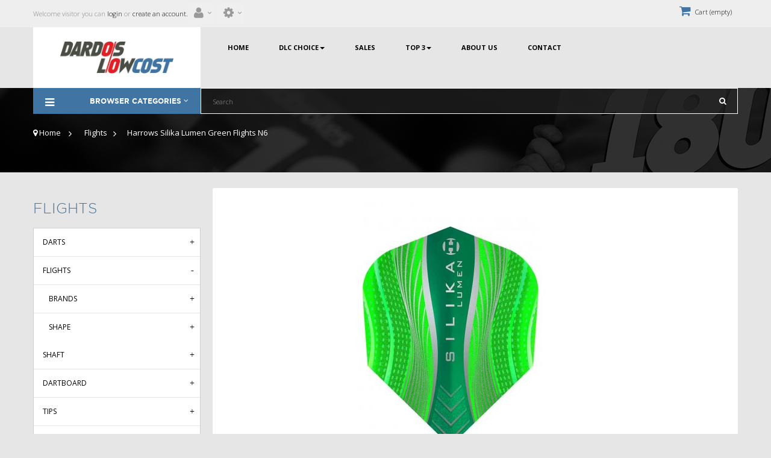

--- FILE ---
content_type: text/html; charset=utf-8
request_url: https://dardoslowcost.com/en/flights/4771-harrows-silika-lumen-green-flights-n6-5017626029877.html
body_size: 16829
content:
<!DOCTYPE HTML> <!--[if lt IE 7]><html class="no-js lt-ie9 lt-ie8 lt-ie7 " lang="en"><![endif]--> <!--[if IE 7]><html class="no-js lt-ie9 lt-ie8 ie7" lang="en"><![endif]--> <!--[if IE 8]><html class="no-js lt-ie9 ie8" lang="en"><![endif]--> <!--[if gt IE 8]><html class="no-js ie9" lang="en"><![endif]--><html lang="en" class="" ><head><meta charset="utf-8" /><title>Harrows Silika Lumen Green Flights N6</title><meta name="description" content="Harrows Silika Lumen Flights. Manufactured in 100 microns, using a Silika coating, which increases resistance and minimizes damage. The sandpaper surface slows down f" /><meta name="keywords" content="diana,dardos,electrónica,bull&#039;s,scorpy" /><meta name="generator" content="PrestaShop" /><meta name="robots" content="index,follow" /><meta name="viewport" content="width=device-width, minimum-scale=0.25, maximum-scale=1.6, initial-scale=1.0" /><meta name="apple-mobile-web-app-capable" content="yes" /><link rel="icon" type="image/vnd.microsoft.icon" href="/img/favicon.ico?1765868451" /><link rel="shortcut icon" type="image/x-icon" href="/img/favicon.ico?1765868451" /><link rel="stylesheet" href="https://dardoslowcost.com/themes/leo_mobileshop/cache/v_16_dbd4683a6b2ad400c8ba01966704af90_all.css" type="text/css" media="all" /><link rel="stylesheet" href="https://dardoslowcost.com/themes/leo_mobileshop/cache/v_16_48a1ef0f249c31d55fead843a9467609_print.css" type="text/css" media="print" /> <script type="text/javascript">/* <![CDATA[ */;var CUSTOMIZE_TEXTFIELD=1;var FancyboxI18nClose='Close';var FancyboxI18nNext='Next';var FancyboxI18nPrev='Previous';var PS_CATALOG_MODE=false;var added_to_wishlist='Added to your wishlist.';var ajax_allowed=true;var ajaxsearch=true;var allowBuyWhenOutOfStock=false;var attribute_anchor_separator='-';var attributesCombinations=[];var availableLaterValue='';var availableNowValue='';var baseDir='https://dardoslowcost.com/';var baseUri='https://dardoslowcost.com/';var blocksearch_type='top';var confirm_report_message='Are you sure you want report this comment?';var contentOnly=false;var currencyBlank=1;var currencyFormat=2;var currencyRate=1;var currencySign='€';var currentDate='2026-01-19 01:38:59';var customerGroupWithoutTax=false;var customizationFields=false;var customizationIdMessage='Customization #';var default_eco_tax=0;var delete_txt='Delete';var displayList=false;var displayPrice=0;var doesntExist='This combination does not exist for this product. Please select another combination.';var doesntExistNoMore='This product is no longer in stock';var doesntExistNoMoreBut='with those attributes but is available with others.';var ecotaxTax_rate=0;var fieldRequired='Please fill in all the required fields before saving your customization.';var freeProductTranslation='Free!';var freeShippingTranslation='Free shipping!';var generated_date=1768783139;var group_reduction=0;var idDefaultImage=7779;var id_lang=5;var id_product=4771;var img_dir='https://dardoslowcost.com/themes/leo_mobileshop/img/';var img_prod_dir='https://dardoslowcost.com/img/p/';var img_ps_dir='https://dardoslowcost.com/img/';var instantsearch=true;var isGuest=0;var isLogged=0;var jqZoomEnabled=false;var loggin_required='You must be logged in to manage your wishlist.';var loyalty_already='No reward points for this product because there\'s already a discount.';var loyalty_converted='that can be converted into a voucher of';var loyalty_nopoints='No reward points for this product.';var loyalty_point='loyalty point';var loyalty_points='loyalty points';var loyalty_total='Your cart will total';var loyalty_willcollect='By buying this product you can collect up to';var mailalerts_already='You already have an alert for this product';var mailalerts_invalid='Your e-mail address is invalid';var mailalerts_placeholder='your@email.com';var mailalerts_registered='Request notification registered';var mailalerts_url_add='https://dardoslowcost.com/en/module/mailalerts/actions?process=add';var mailalerts_url_check='https://dardoslowcost.com/en/module/mailalerts/actions?process=check';var maxQuantityToAllowDisplayOfLastQuantityMessage=0;var minimalQuantity=1;var moderation_active=true;var mywishlist_url='https://dardoslowcost.com/en/module/blockwishlist/mywishlist';var noTaxForThisProduct=false;var none_award='1';var oosHookJsCodeFunctions=[];var page_name='product';var placeholder_leomanagewidgets='Enter your e-mail';var point_rate='1';var point_value='0.01';var points_in_cart=0;var priceDisplayMethod=0;var priceDisplayPrecision=2;var productAvailableForOrder=true;var productBasePriceTaxExcl=1.07438;var productBasePriceTaxExcluded=1.07438;var productHasAttributes=false;var productPrice=1.3;var productPriceTaxExcluded=1.07438;var productPriceWithoutReduction=1.3;var productReference='FB5115';var productShowPrice=true;var productUnitPriceRatio=0;var product_fileButtonHtml='Choose File';var product_fileDefaultHtml='No file selected';var product_specific_price=[];var productcomment_added='Your comment has been added!';var productcomment_added_moderation='Your comment has been added and will be available once approved by a moderator';var productcomment_ok='OK';var productcomment_title='New comment';var productcomments_controller_url='https://dardoslowcost.com/en/module/productcomments/default';var productcomments_url_rewrite=true;var quantitiesDisplayAllowed=true;var quantityAvailable=21;var quickView=true;var reduction_percent=0;var reduction_price=0;var removingLinkText='remove this product from my cart';var roundMode=2;var search_url='https://dardoslowcost.com/en/buscar';var secure_key='5c8153608995cd8f45ebbd886dc522a1';var sharing_img='https://dardoslowcost.com/7779/harrows-silika-lumen-green-flights-n6.jpg';var sharing_name='Harrows Silika Lumen Green Flights N6';var sharing_url='https://dardoslowcost.com/en/flights/4771-harrows-silika-lumen-green-flights-n6-5017626029877.html';var specific_currency=false;var specific_price=0;var static_token='9de9a2bbe9b3cbd5465c15639927369b';var stf_msg_error='Your e-mail could not be sent. Please check the e-mail address and try again.';var stf_msg_required='You did not fill required fields';var stf_msg_success='Your e-mail has been sent successfully';var stf_msg_title='Send to a friend';var stf_secure_key='58417f3d89fe37cb6d28d0d43b5fdc17';var stock_management=1;var taxRate=21;var token='9de9a2bbe9b3cbd5465c15639927369b';var uploading_in_progress='Uploading in progress, please be patient.';var usingSecureMode=true;var wishlistProductsIds=false;/* ]]> */</script> <script type="text/javascript" src="/js/jquery/jquery-1.11.0.min.js"></script> <script type="text/javascript" src="/js/jquery/jquery-migrate-1.2.1.min.js"></script> <script type="text/javascript" src="/js/jquery/plugins/jquery.easing.js"></script> <script type="text/javascript" src="/js/tools.js"></script> <script type="text/javascript" src="/themes/leo_mobileshop/js/global.js"></script> <script type="text/javascript" src="/themes/leo_mobileshop/js/autoload/10-bootstrap.min.js"></script> <script type="text/javascript" src="/themes/leo_mobileshop/js/autoload/15-jquery.total-storage.min.js"></script> <script type="text/javascript" src="/themes/leo_mobileshop/js/autoload/15-jquery.uniform-modified.js"></script> <script type="text/javascript" src="/js/jquery/plugins/fancybox/jquery.fancybox.js"></script> <script type="text/javascript" src="/themes/leo_mobileshop/js/products-comparison.js"></script> <script type="text/javascript" src="/js/jquery/plugins/jquery.idTabs.js"></script> <script type="text/javascript" src="/js/jquery/plugins/jquery.scrollTo.js"></script> <script type="text/javascript" src="/js/jquery/plugins/jquery.serialScroll.js"></script> <script type="text/javascript" src="/js/jquery/plugins/bxslider/jquery.bxslider.js"></script> <script type="text/javascript" src="/themes/leo_mobileshop/js/product.js"></script> <script type="text/javascript" src="/modules/socialsharing/js/socialsharing.js"></script> <script type="text/javascript" src="/themes/leo_mobileshop/js/modules/blockcart/ajax-cart.js"></script> <script type="text/javascript" src="/themes/leo_mobileshop/js/tools/treeManagement.js"></script> <script type="text/javascript" src="/themes/leo_mobileshop/js/modules/blocknewsletter/blocknewsletter.js"></script> <script type="text/javascript" src="/js/jquery/plugins/autocomplete/jquery.autocomplete.js"></script> <script type="text/javascript" src="/themes/leo_mobileshop/js/modules/blocksearch/blocksearch.js"></script> <script type="text/javascript" src="/modules/leosliderlayer/js/jquery.themepunch.plugins.min.js"></script> <script type="text/javascript" src="/modules/leosliderlayer/js/jquery.themepunch.revolution.min.js"></script> <script type="text/javascript" src="/themes/leo_mobileshop/js/modules/blockwishlist/js/ajax-wishlist.js"></script> <script type="text/javascript" src="/modules/productcomments/js/jquery.rating.pack.js"></script> <script type="text/javascript" src="/themes/leo_mobileshop/js/modules/sendtoafriend/sendtoafriend.js"></script> <script type="text/javascript" src="/modules/ganalytics/views/js/GoogleAnalyticActionLib.js"></script> <script type="text/javascript" src="/themes/leo_mobileshop/js/modules/blocktopmenu/js/hoverIntent.js"></script> <script type="text/javascript" src="/themes/leo_mobileshop/js/modules/blocktopmenu/js/superfish-modified.js"></script> <script type="text/javascript" src="/themes/leo_mobileshop/js/modules/blocktopmenu/js/blocktopmenu.js"></script> <script type="text/javascript" src="/modules/mailalerts/js/mailalerts.js"></script> <script type="text/javascript" src="/themes/leo_mobileshop/js/modules/crossselling/js/crossselling.js"></script> <script type="text/javascript" src="/modules/recaptcha/views/js/front.js"></script> <script type="text/javascript" src="/modules/contaplus/views/js/front.js"></script> <script type="text/javascript" src="/themes/leo_mobileshop/js/modules/loyalty/js/loyalty.js"></script> <script type="text/javascript" src="/modules/productcomments/js/jquery.textareaCounter.plugin.js"></script> <script type="text/javascript" src="/themes/leo_mobileshop/js/modules/productcomments/js/productcomments.js"></script> <link rel="stylesheet" type="text/css" href="https://dardoslowcost.com/themes/leo_mobileshop/css/responsive.css"/><link rel="stylesheet" type="text/css" href="https://dardoslowcost.com/themes/leo_mobileshop/css/font-awesome.min.css"/><meta property="og:type" content="product" /><meta property="og:url" content="https://dardoslowcost.com/en/flights/4771-harrows-silika-lumen-green-flights-n6-5017626029877.html" /><meta property="og:title" content="Harrows Silika Lumen Green Flights N6" /><meta property="og:site_name" content="Dardos Low Cost" /><meta property="og:description" content="Harrows Silika Lumen Flights. Manufactured in 100 microns, using a Silika coating, which increases resistance and minimizes damage. The sandpaper surface slows down f" /><meta property="og:image" content="https://dardoslowcost.com/7779-large_default/harrows-silika-lumen-green-flights-n6.jpg" /><meta property="product:pretax_price:amount" content="1" /><meta property="product:pretax_price:currency" content="EUR" /><meta property="product:price:amount" content="1" /><meta property="product:price:currency" content="EUR" /><meta property="product:weight:value" content="0.100000" /><meta property="product:weight:units" content="kg" /><script type="text/javascript">/* <![CDATA[ */;(window.gaDevIds=window.gaDevIds||[]).push('d6YPbH');(function(i,s,o,g,r,a,m){i['GoogleAnalyticsObject']=r;i[r]=i[r]||function(){(i[r].q=i[r].q||[]).push(arguments)},i[r].l=1*new Date();a=s.createElement(o),m=s.getElementsByTagName(o)[0];a.async=1;a.src=g;m.parentNode.insertBefore(a,m)})(window,document,'script','//www.google-analytics.com/analytics.js','ga');ga('create','UA-60302414-1','auto');ga('require','ec');/* ]]> */</script><link rel="stylesheet" href="/themes/leo_mobileshop/css/customize/test33.css" type="text/css" media="all" /><link rel="stylesheet" href="https://fonts.googleapis.com/css?family=Open+Sans:400,700,300,600&amp;subset=latin,latin-ext" type="text/css" media="all" /><link rel="stylesheet" href="https://fonts.googleapis.com/css?family=Source+Sans+Pro:400,600,700&amp;subset=latin,latin-ext" type="text/css" media="all" /> <!--[if IE 8]> <script src="https://oss.maxcdn.com/libs/html5shiv/3.7.0/html5shiv.js"></script> <script src="https://oss.maxcdn.com/libs/respond.js/1.3.0/respond.min.js"></script> <![endif]--></head><body id="product" class="product product-4771 product-harrows-silika-lumen-green-flights-n6 category-27 category-flights hide-right-column lang_en fullwidth"> <section id="page" data-column="col-xs-12 col-sm-6 col-md-4" data-type="grid"> <header id="header"> <section class="header-container"><div id="topbar"><div class="banner"><div class="container"><div class="row"></div></div></div><div class="nav"><div class="container"><div class="inner"> <nav><div class="blockcart_top pull-right"><div id="cart" class="shopping_cart"><div class="media heading"><div class="title-cart pull-left"> <span class="fa fa-shopping-cart"></span></div><div class="cart-inner media-body pull-left"> <a href="https://dardoslowcost.com/en/carrito" title="View my shopping cart" rel="nofollow"> <span>Cart</span> <span class="ajax_cart_total unvisible"> </span> <span class="ajax_cart_quantity unvisible">0</span> <span class="ajax_cart_product_txt unvisible">item</span> <span class="ajax_cart_product_txt_s unvisible">item(s)</span> <span class="ajax_cart_no_product">(empty)</span> </a></div></div><div class="cart_block block exclusive"><div class="block_content"><div class="cart_block_list"><p class="cart_block_no_products"> No products</p><div class="cart-prices"><div class="cart-prices-line first-line"> <span class="price cart_block_shipping_cost ajax_cart_shipping_cost"> Free shipping! </span> <span> Shipping </span></div><div class="cart-prices-line"> <span class="price cart_block_tax_cost ajax_cart_tax_cost">0,00 €</span> <span>Tax</span></div><div class="cart-prices-line last-line"> <span class="price cart_block_total ajax_block_cart_total">0,00 €</span> <span>Total</span></div><p> Prices are tax included</p></div><p class="cart-buttons clearfix"> <a id="button_order_cart" class="btn btn-default button-medium button button-small pull-right" href="https://dardoslowcost.com/en/carrito" title="Check out" rel="nofollow"> <span> Check out </span> </a></p></div></div></div></div></div><div id="layer_cart"><div class="clearfix"><div class="layer_cart_product col-xs-12 col-md-6"> <span class="cross" title="Close window"></span><h2> <i class="fa fa-ok"></i>Product successfully added to your shopping cart</h2><div class="product-image-container layer_cart_img"></div><div class="layer_cart_product_info"> <span id="layer_cart_product_title" class="product-name"></span> <span id="layer_cart_product_attributes"></span><div> <strong class="dark">Quantity</strong> <span id="layer_cart_product_quantity"></span></div><div> <strong class="dark">Total</strong> <span id="layer_cart_product_price"></span></div></div></div><div class="layer_cart_cart col-xs-12 col-md-6"><h2> <span class="ajax_cart_product_txt_s unvisible"> There are <span class="ajax_cart_quantity">0</span> items in your cart. </span> <span class="ajax_cart_product_txt "> There is 1 item in your cart. </span></h2><div class="layer_cart_row"> <strong class="dark"> Total products (tax incl.) </strong> <span class="ajax_block_products_total"> </span></div><div class="layer_cart_row"> <strong class="dark"> Total shipping&nbsp;(tax incl.) </strong> <span class="ajax_cart_shipping_cost"> Free shipping! </span></div><div class="layer_cart_row"> <strong class="dark">Tax</strong> <span class="price cart_block_tax_cost ajax_cart_tax_cost">0,00 €</span></div><div class="layer_cart_row"> <strong class="dark"> Total (tax incl.) </strong> <span class="ajax_block_cart_total"> </span></div><div class="button-container"> <span class="continue button btn btn-default exclusive-medium" title="Continue shopping"> <span> Continue shopping </span> </span> <a class="btn btn-default button pull-right" href="https://dardoslowcost.com/en/carrito" title="Proceed to checkout" rel="nofollow"> <span> Proceed to checkout </span> </a></div></div></div><div class="crossseling"></div></div><div class="layer_cart_overlay"></div><ul id="header_user_info" class="pull-left hidden-sm hidden-xs"><li class="login">Welcome visitor you can<a href="https://dardoslowcost.com/en/mi-cuenta" rel="nofollow" title="Login to your customer account"> login</a> or <a href="https://dardoslowcost.com/en/mi-cuenta" rel="nofollow" title="Create an account">create an account.</a></li></ul><div class="header_user_info pull-left topbar-box"><div data-toggle="dropdown" class="dropdown-toggle btn-group"><i class="fa fa-user"></i></div><div class="quick-setting dropdown-menu"><ul class="list"><li class="first"> <a id="wishlist-total" href="https://dardoslowcost.com/en/module/blockwishlist/mywishlist" title="My wishlists">Wish List</a></li><li> <a href="https://dardoslowcost.com/en/mi-cuenta" title="My account">My Account</a></li><li> <a href="https://dardoslowcost.com/en/carrito" title="Checkout" class="last">Checkout</a></li><li> <a href="https://dardoslowcost.com/en/carrito" title="Shopping Cart" rel="nofollow"> Shopping Cart </a></li><li> <a class="login" href="https://dardoslowcost.com/en/mi-cuenta" rel="nofollow" title="Log in to your customer account"> Sign in </a></li></ul></div></div><div id="leo_block_top" class="topbar-box pull-left"><div data-toggle="dropdown" class="dropdown-toggle btn-group"> <i class="fa fa-cog"></i></div><div class="quick-setting dropdown-menu"><div id="countries" class="languages-block"> <span>Language</span><ul id="first-languages" class="countries_ul"><li > <a href="https://dardoslowcost.com/es/plumas/4771-plumas-harrows-silika-lumen-verde-n6-5017626029877.html" title="Español (Spanish)"> <img src="https://dardoslowcost.com/img/l/1.jpg" alt="es" width="16" height="11" /> </a></li><li > <a href="https://dardoslowcost.com/pt/voadores/4771-voadores-harrows-silika-verde-n6-5017626029877.html" title="Portugues"> <img src="https://dardoslowcost.com/img/l/4.jpg" alt="pt" width="16" height="11" /> </a></li><li class="selected_language"> <img src="https://dardoslowcost.com/img/l/5.jpg" alt="en" width="16" height="11" /></li></ul></div><form id="setCurrency" action="/en/flights/4771-harrows-silika-lumen-green-flights-n6-5017626029877.html" method="post"> <input type="hidden" name="id_currency" id="id_currency" value=""/> <input type="hidden" name="SubmitCurrency" value="" /> <span>Currency</span><ul id="first-currencies" class="currencies_ul"><li > <a href="javascript:setCurrency(3);" rel="nofollow" title="Dollars"> $ </a></li><li class="selected"> <a href="javascript:setCurrency(1);" rel="nofollow" title="Euro"> € </a></li><li > <a href="javascript:setCurrency(2);" rel="nofollow" title="libra esterlina"> £ </a></li></ul></form></div></div></nav></div></div></div></div><div id="header-main"><div class="container"><div class="inner"><div class="row"><div id="header_logo" class="col-xs-12 col-sm-12 col-md-3 col-lg-3"> <a href="http://dardoslowcost.com/" title="Dardos Low Cost"> <img class="logo img-responsive" src="https://dardoslowcost.com/img/dardos-low-cost-1422029416.jpg" alt="Dardos Low Cost"/> </a></div><div id="leo-mainnav" class="clearfix col-lg-9 col-md-9 col-sm-12 col-xs-12"> <nav id="cavas_menu" class="sf-contener leo-megamenu"><div class="" role="navigation"><div class="navbar-header"> <button type="button" class="navbar-toggle" data-toggle="collapse" data-target=".navbar-ex1-collapse"> <span class="sr-only">Toggle navigation</span> <span class="fa fa-bars"></span> </button></div><div id="leo-top-menu" class="collapse navbar-collapse navbar-ex1-collapse"><ul class="nav navbar-nav megamenu"><li class="" > <a href="http://dardoslowcost.com/en/" target="_self" class="has-category"><span class="menu-title">Home</span></a></li><li class="parent dropdown aligned-fullwidth" ><a class="dropdown-toggle has-category" data-toggle="dropdown" href="" target="_self"><span class="menu-title">DLC Choice</span><b class="caret"></b></a><div class="dropdown-menu dropdown-sub mega-cols cols3" ><div class="dropdown-menu-inner"><div class="row"><div class="mega-col col-sm-4 col-1" data-type="menu" data-colwidth="4"><div class="inner"><ul><li class="parent dropdown-submenu mega-group" ><a class="dropdown-toggle" data-toggle="dropdown" href="https://dardoslowcost.com/en/2-home"><span class="menu-title">BRASS</span><b class="caret"></b></a><div class="dropdown-mega level2" ><div class="dropdown-menu-inner"><div class="row"><div class="col-sm-12 mega-col" data-colwidth="12" data-type="menu" ><div class="inner"><ul><li class=" " ><a href="https://dardoslowcost.com/en/darts/3861-winmau-mvg-ambition-black-brass-darts-20gr-5023231012999.html"><span class="menu-title">Winmau MVG Ambition Brass</span></a></li><li class=" " ><a href="https://dardoslowcost.com/en/darts/1448-harrows-corsair-darts-18grk-black-8110100000002.html"><span class="menu-title">Harrows Corsair Black</span></a></li><li class=" " ><a href="https://dardoslowcost.com/en/darts/1906-unicorn-core-plus-brass-darts-19gr-054722042237.html"><span class="menu-title">Harrows Matrix PA</span></a></li></ul></div></div></div></div></div></li></ul></div></div><div class="mega-col col-sm-4 col-2" data-type="menu" data-colwidth="4"><div class="inner"><ul><li class="parent dropdown-submenu mega-group" ><a class="dropdown-toggle" data-toggle="dropdown" href="https://dardoslowcost.com/en/2-home"><span class="menu-title">TUNGTEN</span><b class="caret"></b></a><div class="dropdown-mega level2" ><div class="dropdown-menu-inner"><div class="row"><div class="col-sm-12 mega-col" data-colwidth="12" data-type="menu" ><div class="inner"><ul><li class=" " ><a href="https://dardoslowcost.com/en/darts/4347-target-hema-10-darts-20g-5050807063710.html"><span class="menu-title">Target HEMA</span></a></li><li class=" " ><a href="https://dardoslowcost.com/en/darts/4662-unicorn-striker-05-steel-tip-darts-21gr-054722250281.html"><span class="menu-title">Red Dragon Iceman Challenger</span></a></li><li class=" " ><a href="https://dardoslowcost.com/en/darts/4395-harrows-rival-darts-20g-5017626029358.html"><span class="menu-title">Harrows Rival</span></a></li></ul></div></div></div></div></div></li></ul></div></div><div class="mega-col col-sm-4 col-3" data-type="menu" data-colwidth="4"><div class="inner"><ul><li class="parent dropdown-submenu mega-group" ><a class="dropdown-toggle" data-toggle="dropdown" href="https://dardoslowcost.com/en/2-home"><span class="menu-title">STEEL TIPS</span><b class="caret"></b></a><div class="dropdown-mega level2" ><div class="dropdown-menu-inner"><div class="row"><div class="col-sm-12 mega-col" data-colwidth="12" data-type="menu" ><div class="inner"><ul><li class=" " ><a href="https://dardoslowcost.com/en/darts/4326-target-orb-03-steel-tip-darts-23g-5050807062379.html"><span class="menu-title">Target Orb 03</span></a></li><li class=" " ><a href="https://dardoslowcost.com/en/darts/4078-harrows-fire-inferno-steel-tip-darts-23g-5017626027019.html"><span class="menu-title">Harrows Fire Inferno</span></a></li><li class=" " ><a href="https://dardoslowcost.com/en/darts/4251-cosmo-darts-discovery-label-david-cameron-4560456576703.html"><span class="menu-title">Cosmo Darts David Cameron</span></a></li></ul></div></div></div></div></div></li></ul></div></div></div></div></div></li><li class="" > <a href="https://dardoslowcost.com/en/1433-deals" target="_self" class="has-category"><span class="menu-title">Sales</span></a></li><li class=" parent dropdown aligned-fullwidth " > <a href="https://dardoslowcost.com/en/2-home" class="dropdown-toggle has-category" data-toggle="dropdown" target="_self"><span class="menu-title">TOP 3</span><b class="caret"></b></a><div class="dropdown-sub dropdown-menu" ><div class="dropdown-menu-inner"><div class="row"><div class="mega-col col-sm-3" ><div class="mega-col-inner "><div class="leo-widget"></div></div></div><div class="mega-col col-sm-3" ><div class="mega-col-inner "><div class="leo-widget"></div></div></div><div class="mega-col col-sm-3" ><div class="mega-col-inner "><div class="leo-widget"></div></div></div></div></div></div></li><li class="" > <a href="https://dardoslowcost.com/en/content/4-about-us" target="_self" class="has-category"><span class="menu-title">About Us</span></a></li><li class="" > <a href="https://dardoslowcost.com/es/contactenos" target="_self" class="has-category"><span class="menu-title">Contact</span></a></li></ul></div></div> </nav><script type="text/javascript">/* <![CDATA[ */;var current_link="http://dardoslowcost.com/en/";var currentURL=window.location;currentURL=String(currentURL);currentURL=currentURL.replace("https://","").replace("http://","").replace("www.","").replace(/#\w*/,"");current_link=current_link.replace("https://","").replace("http://","").replace("www.","");isHomeMenu=0;if($("body").attr("id")=="index")isHomeMenu=1;$(".megamenu > li > a").each(function(){menuURL=$(this).attr("href").replace("https://","").replace("http://","").replace("www.","").replace(/#\w*/,"");if((currentURL==menuURL)||(currentURL.replace(current_link,"")==menuURL)||isHomeMenu){$(this).parent().addClass("active");return false;}});/* ]]> */</script><script type="text/javascript">/* <![CDATA[ */;$(document).ready(function(){if($(window).width()<=767){$('#cavas_menu').addClass("off-canvas-type");}
$(document.body).on('click','[data-toggle="dropdown"]',function(){if(!$(this).parent().hasClass('open')&&this.href&&this.href!='#'&&!$('#cavas_menu').hasClass('off-canvas-type')){window.location.href=this.href;}});});$(window).resize(function(){if($(window).width()<=767){$('#cavas_menu').addClass("off-canvas-type");}
else{$('#cavas_menu').removeClass("off-canvas-type");}});/* ]]> */</script></div></div></div></div></div><div id="header-bottom"><div class="container"><div class="row"><div ><div class="widget col-lg-3 col-md-3 col-sm-6 col-xs-12 col-sp-12" ><div id="leo-verticalmenu" class="leo-verticalmenu highlighted block nopadding float-vertical"><h4 class="title_block float-vertical-button"> <i class="icon pull-left fa fa-bars"></i>Browser Categories<i class="fa fa-angle-down pull-right"></i></h4><div class="box-content block_content"><div id="verticalmenu" class="verticalmenu" role="navigation"><ul class="nav navbar-nav megamenu right"><li class="parent dropdown " ><a class="dropdown-toggle has-category" data-toggle="dropdown" href="https://dardoslowcost.com/en/287-soft-tip-darts" target="_self"><span class="hasicon menu-icon" style="background:url('https://dardoslowcost.com/themes/leo_mobileshop/img/modules/leomenusidebar/icons/Fav Icon %.png') no-repeat;"><span class="menu-title">Soft Tip Darts</span></span></a><b class="caret"></b><div class="dropdown-sub dropdown-menu level1" ><div class="dropdown-menu-inner"><div class="row"><div class="mega-col col-sm-6" data-type="menu" ><div class="mega-col-inner "><ul><li class="parent dropdown-submenu mega-group" ><a class="dropdown-toggle" data-toggle="dropdown" href="https://dardoslowcost.com/en/1422-por-marca"><span class="menu-title">BRANDS</span></a><b class="caret"></b><div class="dropdown-mega level2 cols1" ><div class="dropdown-menu-inner"><div class="row"><div class="col-sm-12 mega-col" data-colwidth="12" data-type="menu" ><div class="inner"><ul><li class=" " ><a href="https://dardoslowcost.com/en/1426-target-soft-tip-darts"><span class="menu-title">Target</span></a></li><li class=" " ><a href="https://dardoslowcost.com/en/1425-unicorn-soft-tip-darts"><span class="menu-title">Unicorn</span></a></li><li class=" " ><a href="https://dardoslowcost.com/en/1424-harrows-soft-tip-darts"><span class="menu-title">Harrows</span></a></li><li class=" " ><a href="https://dardoslowcost.com/en/1489-soft-tip-mission-darts"><span class="menu-title">Mission</span></a></li><li class=" " ><a href="https://dardoslowcost.com/en/1428-dartres-soft-tip-darts"><span class="menu-title">Dartres</span></a></li><li class=" " ><a href="https://dardoslowcost.com/en/1479-designa-soft-tip-darts"><span class="menu-title">Designa</span></a></li><li class=" " ><a href="https://dardoslowcost.com/en/1429-winmau"><span class="menu-title">Winmau</span></a></li><li class=" " ><a href="https://dardoslowcost.com/en/1423-red-dragon-soft-tip-darts"><span class="menu-title">Red Dragon</span></a></li></ul></div></div></div></div></div></li></ul></div></div><div class="mega-col col-sm-6" data-type="menu" ><div class="mega-col-inner "><ul><li class="parent dropdown-submenu mega-group" ><a class="dropdown-toggle" data-toggle="dropdown" href="https://dardoslowcost.com/en/287-soft-tip-darts"><span class="menu-title">WEIGHT</span></a><b class="caret"></b><div class="dropdown-mega level2 cols1" ><div class="dropdown-menu-inner"><div class="row"><div class="col-sm-12 mega-col" data-colwidth="12" data-type="menu" ><div class="inner"><ul><li class=" " ><a href="https://dardoslowcost.com/en/350-16-grams-soft-tip-darts"><span class="menu-title">16 grams</span></a></li><li class=" " ><a href="https://dardoslowcost.com/en/349-17-grams-soft-tip-darts"><span class="menu-title">17 grams</span></a></li><li class=" " ><a href="https://dardoslowcost.com/en/348-18-grams-soft-tip-darts"><span class="menu-title">18 grams</span></a></li><li class=" " ><a href="https://dardoslowcost.com/en/347-19-grams-soft-tip-darts"><span class="menu-title">19 grams</span></a></li><li class=" " ><a href="https://dardoslowcost.com/en/346-20-grams-soft-tip-darts"><span class="menu-title">20 grams</span></a></li><li class=" " ><a href="https://dardoslowcost.com/en/1481-21-grams-soft-tip-darts"><span class="menu-title">21 gramos</span></a></li><li class=" " ><a href="https://dardoslowcost.com/en/1482-22-grams-soft-tip-darts"><span class="menu-title">22 gramos</span></a></li></ul></div></div></div></div></div></li></ul></div></div></div></div></div></li><li class="parent dropdown " ><a class="dropdown-toggle has-category" data-toggle="dropdown" href="https://dardoslowcost.com/en/281-steel-tip-darts" target="_self"><span class="hasicon menu-icon" style="background:url('https://dardoslowcost.com/themes/leo_mobileshop/img/modules/leomenusidebar/icons/Fav Icon %.png') no-repeat;"><span class="menu-title">Steel Tip Darts</span></span></a><b class="caret"></b><div class="dropdown-sub dropdown-menu level1" ><div class="dropdown-menu-inner"><div class="row"><div class="mega-col col-sm-6" data-type="menu" ><div class="mega-col-inner "><ul><li class="parent dropdown-submenu mega-group" ><a class="dropdown-toggle" data-toggle="dropdown" href="https://dardoslowcost.com/en/281-steel-tip-darts"><span class="menu-title">BRANDS</span></a><b class="caret"></b><div class="dropdown-mega level2 cols1" ><div class="dropdown-menu-inner"><div class="row"><div class="col-sm-12 mega-col" data-colwidth="12" data-type="menu" ><div class="inner"><ul><li class=" " ><a href="https://dardoslowcost.com/en/364-target-steel-tip-darts"><span class="menu-title">Target</span></a></li><li class=" " ><a href="https://dardoslowcost.com/en/285-unicorn-steel-tip-darts"><span class="menu-title">Unicorn</span></a></li><li class=" " ><a href="https://dardoslowcost.com/en/282-harrows-steel-tip-darts"><span class="menu-title">Harrows</span></a></li><li class=" " ><a href="https://dardoslowcost.com/en/1480-designa-steel-tip-darts"><span class="menu-title">Designa</span></a></li></ul></div></div></div></div></div></li></ul></div></div><div class="mega-col col-sm-6" data-type="menu" ><div class="mega-col-inner "><ul><li class="parent dropdown-submenu mega-group" ><a class="dropdown-toggle" data-toggle="dropdown" href="https://dardoslowcost.com/en/281-steel-tip-darts"><span class="menu-title">WEIGHT</span></a><b class="caret"></b><div class="dropdown-mega level2 cols1" ><div class="dropdown-menu-inner"><div class="row"><div class="col-sm-12 mega-col" data-colwidth="12" data-type="menu" ><div class="inner"><ul><li class=" " ><a href="https://dardoslowcost.com/en/1464-18-grams"><span class="menu-title">18 grams</span></a></li><li class=" " ><a href="https://dardoslowcost.com/en/365-19-grams"><span class="menu-title">19 grams</span></a></li><li class=" " ><a href="https://dardoslowcost.com/en/1463-20-grams"><span class="menu-title">20 grams</span></a></li><li class=" " ><a href="https://dardoslowcost.com/en/361-21-grams"><span class="menu-title">21 grams</span></a></li><li class=" " ><a href="https://dardoslowcost.com/en/343-22-grams"><span class="menu-title">22 grams</span></a></li><li class=" " ><a href="https://dardoslowcost.com/en/362-23-grams"><span class="menu-title">23 grams</span></a></li><li class=" " ><a href="https://dardoslowcost.com/en/344-24-grams"><span class="menu-title">24 grams</span></a></li><li class=" " ><a href="https://dardoslowcost.com/en/1461-25-grams"><span class="menu-title">25 Grams</span></a></li><li class=" " ><a href="https://dardoslowcost.com/en/1462-26-grams"><span class="menu-title">26 Grams</span></a></li></ul></div></div></div></div></div></li></ul></div></div></div></div></div></li><li class="parent dropdown " ><a class="dropdown-toggle has-category" data-toggle="dropdown" href="https://dardoslowcost.com/en/1431-barrels" target="_self"><span class="menu-title">Barrels</span></a><b class="caret"></b><div class="dropdown-sub dropdown-menu level1" ><div class="dropdown-menu-inner"><div class="row"><div class="mega-col col-sm-6" data-type="menu" ><div class="mega-col-inner "><ul><li class="parent dropdown-submenu mega-group" ><a class="dropdown-toggle" data-toggle="dropdown" href="https://dardoslowcost.com/en/1431-barrels-darts"><span class="menu-title">BRANDS</span></a><b class="caret"></b><div class="dropdown-mega level2 cols1" ><div class="dropdown-menu-inner"><div class="row"><div class="col-sm-12 mega-col" data-colwidth="12" data-type="menu" ><div class="inner"><ul><li class=" " ><a href="https://dardoslowcost.com/en/1483-cosmo-darts-barrels-darts"><span class="menu-title">Cosmo Darts</span></a></li><li class=" " ><a href="https://dardoslowcost.com/en/1455-unicorn-barrels-darts"><span class="menu-title">Unicorn</span></a></li><li class=" " ><a href="https://dardoslowcost.com/en/1456-ruthless-barrels-darts"><span class="menu-title">Ruthless</span></a></li><li class=" " ><a href="https://dardoslowcost.com/en/1457-mccoy-barrels-darts"><span class="menu-title">McCoy</span></a></li></ul></div></div></div></div></div></li></ul></div></div><div class="mega-col col-sm-6" data-type="menu" ><div class="mega-col-inner "><ul><li class="parent dropdown-submenu mega-group" ><a class="dropdown-toggle" data-toggle="dropdown" href="https://dardoslowcost.com/en/1431-barrels-darts"><span class="menu-title">WEIGHT</span></a><b class="caret"></b><div class="dropdown-mega level2 cols1" ><div class="dropdown-menu-inner"><div class="row"><div class="col-sm-12 mega-col" data-colwidth="12" data-type="menu" ><div class="inner"><ul><li class=" " ><a href="https://dardoslowcost.com/en/1484-16-grams-barrels-darts"><span class="menu-title">16 gramos</span></a></li><li class=" " ><a href="https://dardoslowcost.com/en/1485-17-grams-barrels-darts"><span class="menu-title">17 gramos</span></a></li><li class=" " ><a href="https://dardoslowcost.com/en/1458-18-grams-barrels-darts"><span class="menu-title">18 grams</span></a></li><li class=" " ><a href="https://dardoslowcost.com/en/1486-19-grams-barrels-darts"><span class="menu-title">19 gramos</span></a></li><li class=" " ><a href="https://dardoslowcost.com/en/1487-20-grams-barrels-darts"><span class="menu-title">20 gramos</span></a></li></ul></div></div></div></div></div></li></ul></div></div></div></div></div></li><li class="parent dropdown " ><a class="dropdown-toggle has-category" data-toggle="dropdown" href="https://dardoslowcost.com/en/27-flights" target="_self"><span class="hasicon menu-icon" style="background:url('https://dardoslowcost.com/themes/leo_mobileshop/img/modules/leomenusidebar/icons/list.png') no-repeat;"><span class="menu-title">Flights</span></span></a><b class="caret"></b><div class="dropdown-sub dropdown-menu level1" ><div class="dropdown-menu-inner"><div class="row"><div class="mega-col col-sm-7" data-type="menu" ><div class="mega-col-inner "><ul><li class="parent dropdown-submenu mega-group" ><a class="dropdown-toggle" data-toggle="dropdown" href="https://dardoslowcost.com/en/27-flights"><span class="menu-title">BRANDS</span></a><b class="caret"></b><div class="dropdown-mega level2 cols1" ><div class="dropdown-menu-inner"><div class="row"><div class="col-sm-12 mega-col" data-colwidth="12" data-type="menu" ><div class="inner"><ul><li class=" " ><a href="https://dardoslowcost.com/en/360-fit-flight"><span class="menu-title">Fit Flight</span></a></li><li class=" " ><a href="https://dardoslowcost.com/en/357-flights-lstyle"><span class="menu-title">LStyle</span></a></li><li class=" " ><a href="https://dardoslowcost.com/en/316-flights-condor"><span class="menu-title">Condor</span></a></li><li class=" " ><a href="https://dardoslowcost.com/en/312-flights-target"><span class="menu-title">Target</span></a></li><li class=" " ><a href="https://dardoslowcost.com/en/308-flights-harrows"><span class="menu-title">Harrows</span></a></li><li class=" " ><a href="https://dardoslowcost.com/en/1491-mission-flights"><span class="menu-title">Mission</span></a></li><li class=" " ><a href="https://dardoslowcost.com/en/310-flights-winmau"><span class="menu-title">Winmau</span></a></li><li class=" " ><a href="https://dardoslowcost.com/en/309-flights-unicorn"><span class="menu-title">Unicorn</span></a></li><li class=" " ><a href="https://dardoslowcost.com/en/1473-flights-cuesoul"><span class="menu-title">Cuesoul</span></a></li><li class=" " ><a href="https://dardoslowcost.com/en/1477-shot"><span class="menu-title">Shot</span></a></li><li class=" " ><a href="https://dardoslowcost.com/en/1472-flights-robson"><span class="menu-title">Robson</span></a></li><li class=" " ><a href="https://dardoslowcost.com/en/1441-flights-others-brands"><span class="menu-title">Others</span></a></li></ul></div></div></div></div></div></li></ul></div></div><div class="mega-col col-sm-5" data-type="menu" ><div class="mega-col-inner "><ul><li class="parent dropdown-submenu mega-group" ><a class="dropdown-toggle" data-toggle="dropdown" href="https://dardoslowcost.com/en/27-flights"><span class="menu-title">SHAPE</span></a><b class="caret"></b><div class="dropdown-mega level2 cols1" ><div class="dropdown-menu-inner"><div class="row"><div class="col-sm-12 mega-col" data-colwidth="12" data-type="menu" ><div class="inner"><ul><li class=" " ><a href="https://dardoslowcost.com/en/31-flights-standard"><span class="menu-title">Standard</span></a></li><li class=" " ><a href="https://dardoslowcost.com/en/39-flights-slim"><span class="menu-title">Slim</span></a></li><li class=" " ><a href="https://dardoslowcost.com/en/1468-flights-shape"><span class="menu-title">Shape</span></a></li><li class=" " ><a href="https://dardoslowcost.com/en/1430-flights-pear"><span class="menu-title">Pear</span></a></li><li class=" " ><a href="https://dardoslowcost.com/en/45-flights-vortex-mini"><span class="menu-title">Vortex Mini</span></a></li><li class=" " ><a href="https://dardoslowcost.com/en/1471-flights-velos"><span class="menu-title">Velos</span></a></li><li class=" " ><a href="https://dardoslowcost.com/en/32-flights-kite"><span class="menu-title">Kite</span></a></li><li class=" " ><a href="https://dardoslowcost.com/en/178-flights-fantail"><span class="menu-title">Fantail</span></a></li><li class=" " ><a href="https://dardoslowcost.com/en/179-flights-vortex"><span class="menu-title">Vortex</span></a></li><li class=" " ><a href="https://dardoslowcost.com/en/48-flights-others"><span class="menu-title">Others</span></a></li></ul></div></div></div></div></div></li></ul></div></div></div></div></div></li><li class="parent dropdown " ><a class="dropdown-toggle has-category" data-toggle="dropdown" href="https://dardoslowcost.com/en/28-shaft" target="_self"><span class="hasicon menu-icon" style="background:url('https://dardoslowcost.com/themes/leo_mobileshop/img/modules/leomenusidebar/icons/list.png') no-repeat;"><span class="menu-title">Shafts</span></span></a><b class="caret"></b><div class="dropdown-sub dropdown-menu level1" ><div class="dropdown-menu-inner"><div class="row"><div class="mega-col col-sm-4" data-type="menu" ><div class="mega-col-inner "><ul><li class="parent dropdown-submenu mega-group" ><a class="dropdown-toggle" data-toggle="dropdown" href="https://dardoslowcost.com/en/28-shaft"><span class="menu-title">BRANDS</span></a><b class="caret"></b><div class="dropdown-mega level2 cols1" ><div class="dropdown-menu-inner"><div class="row"><div class="col-sm-12 mega-col" data-colwidth="12" data-type="menu" ><div class="inner"><ul><li class=" " ><a href="https://dardoslowcost.com/en/327-shafts-fit-flight"><span class="menu-title">Fit Flight</span></a></li><li class=" " ><a href="https://dardoslowcost.com/en/323-shafts-harrows"><span class="menu-title">Harrows</span></a></li><li class=" " ><a href="https://dardoslowcost.com/en/324-shafts-target"><span class="menu-title">Target</span></a></li><li class=" " ><a href="https://dardoslowcost.com/en/325-shafts-winmau"><span class="menu-title">Winmau</span></a></li><li class=" " ><a href="https://dardoslowcost.com/en/1492-mission-shafts"><span class="menu-title">Mission</span></a></li><li class=" " ><a href="https://dardoslowcost.com/en/326-shafts-unicorn"><span class="menu-title">Unicorn</span></a></li><li class=" " ><a href="https://dardoslowcost.com/en/359-shafts-lstyle"><span class="menu-title">LStyle</span></a></li><li class=" " ><a href="https://dardoslowcost.com/en/1478-8-flight-shafts"><span class="menu-title">8 Flight</span></a></li><li class=" " ><a href="https://dardoslowcost.com/en/1474-shafts-cuesoul"><span class="menu-title">Cuesoul</span></a></li><li class=" " ><a href="https://dardoslowcost.com/en/1442-shafts-others"><span class="menu-title">Others</span></a></li></ul></div></div></div></div></div></li></ul></div></div><div class="mega-col col-sm-4" data-type="menu" ><div class="mega-col-inner "><ul><li class="parent dropdown-submenu mega-group" ><a class="dropdown-toggle" data-toggle="dropdown" href="https://dardoslowcost.com/en/28-shaft"><span class="menu-title">LENGTH</span></a><b class="caret"></b><div class="dropdown-mega level2 cols1" ><div class="dropdown-menu-inner"><div class="row"><div class="col-sm-12 mega-col" data-colwidth="12" data-type="menu" ><div class="inner"><ul><li class=" " ><a href="https://dardoslowcost.com/en/74-shafts-micro"><span class="menu-title">Micro</span></a></li><li class=" " ><a href="https://dardoslowcost.com/en/261-shafts-extra-short"><span class="menu-title">Extra Short</span></a></li><li class=" " ><a href="https://dardoslowcost.com/en/71-shafts-short"><span class="menu-title">Short</span></a></li><li class=" " ><a href="https://dardoslowcost.com/en/320-shafts-intermediate"><span class="menu-title">Intermediate</span></a></li><li class=" " ><a href="https://dardoslowcost.com/en/63-shafts-medium"><span class="menu-title">Medium</span></a></li><li class=" " ><a href="https://dardoslowcost.com/en/57-shafts-long"><span class="menu-title">Long</span></a></li></ul></div></div></div></div></div></li></ul></div></div><div class="mega-col col-sm-4" data-type="menu" ><div class="mega-col-inner "><ul><li class="parent dropdown-submenu mega-group" ><a class="dropdown-toggle" data-toggle="dropdown" href="https://dardoslowcost.com/en/28-shaft"><span class="menu-title">MATERIAL</span></a><b class="caret"></b><div class="dropdown-mega level2 cols1" ><div class="dropdown-menu-inner"><div class="row"><div class="col-sm-12 mega-col" data-colwidth="12" data-type="menu" ><div class="inner"><ul><li class=" " ><a href="https://dardoslowcost.com/en/34-shafts-nylon"><span class="menu-title">Nylon</span></a></li><li class=" " ><a href="https://dardoslowcost.com/en/49-shafts-polycarbonate"><span class="menu-title">Polycarbonate</span></a></li><li class=" " ><a href="https://dardoslowcost.com/en/35-shafts-aluminium"><span class="menu-title">Aluminium</span></a></li><li class=" " ><a href="https://dardoslowcost.com/en/1470-shafts-carbon"><span class="menu-title">Carbon</span></a></li><li class=" " ><a href="https://dardoslowcost.com/en/36-hastes-mixto"><span class="menu-title">Mixed</span></a></li></ul></div></div></div></div></div></li></ul></div></div></div></div></div></li><li class="parent dropdown " ><a class="dropdown-toggle has-category" data-toggle="dropdown" href="https://dardoslowcost.com/en/29-tips" target="_self"><span class="hasicon menu-icon" style="background:url('https://dardoslowcost.com/themes/leo_mobileshop/img/modules/leomenusidebar/icons/list.png') no-repeat;"><span class="menu-title">Tips</span></span></a><b class="caret"></b><div class="dropdown-sub dropdown-menu level1" ><div class="dropdown-menu-inner"><div class="row"><div class="mega-col col-sm-6" data-type="menu" ><div class="mega-col-inner "><ul><li class="parent dropdown-submenu mega-group" ><a class="dropdown-toggle" data-toggle="dropdown" href="https://dardoslowcost.com/en/29-tips"><span class="menu-title">SOFT TIP</span></a><b class="caret"></b><div class="dropdown-mega level2 cols1" ><div class="dropdown-menu-inner"><div class="row"><div class="col-sm-12 mega-col" data-colwidth="12" data-type="menu" ><div class="inner"><ul><li class=" " ><a href="https://dardoslowcost.com/en/50-soft-tip"><span class="menu-title">Plastic</span></a></li></ul></div></div></div></div></div></li></ul></div></div><div class="mega-col col-sm-6" data-type="menu" ><div class="mega-col-inner "><ul><li class="parent dropdown-submenu mega-group" ><a class="dropdown-toggle" data-toggle="dropdown" href="https://dardoslowcost.com/en/29-tips"><span class="menu-title">STEEL TIP</span></a><b class="caret"></b><div class="dropdown-mega level2 cols1" ><div class="dropdown-menu-inner"><div class="row"><div class="col-sm-12 mega-col" data-colwidth="12" data-type="menu" ><div class="inner"><ul><li class=" " ><a href="https://dardoslowcost.com/en/356-steel"><span class="menu-title">Steel</span></a></li></ul></div></div></div></div></div></li></ul></div></div></div></div></div></li><li class="parent dropdown " ><a class="dropdown-toggle has-category" data-toggle="dropdown" href="https://dardoslowcost.com/en/37-wallet" target="_self"><span class="hasicon menu-icon" style="background:url('https://dardoslowcost.com/themes/leo_mobileshop/img/modules/leomenusidebar/icons/list.png') no-repeat;"><span class="menu-title">Wallet</span></span></a><b class="caret"></b><div class="dropdown-menu level1" ><div class="dropdown-menu-inner"><div class="row"><div class="mega-col col-sm-12" data-type="menu" ><div class="mega-col-inner "><ul><li class="parent dropdown-submenu mega-group" ><a class="dropdown-toggle" data-toggle="dropdown" href="https://dardoslowcost.com/en/37-wallet"><span class="menu-title">BRANDS</span></a><b class="caret"></b><div class="dropdown-mega level2 cols1" ><div class="dropdown-menu-inner"><div class="row"><div class="col-sm-12 mega-col" data-colwidth="12" data-type="menu" ><div class="inner"><ul><li class=" " ><a href="https://dardoslowcost.com/en/366-fit-flight-wallet"><span class="menu-title">Fit Flight</span></a></li><li class=" " ><a href="https://dardoslowcost.com/en/167-harrows-wallet"><span class="menu-title">Harrows</span></a></li><li class=" " ><a href="https://dardoslowcost.com/en/165-target-wallet"><span class="menu-title">Target</span></a></li><li class=" " ><a href="https://dardoslowcost.com/en/1493-mission-wallets"><span class="menu-title">Mission</span></a></li><li class=" " ><a href="https://dardoslowcost.com/en/1494-winmau-wallets"><span class="menu-title">Winmau</span></a></li><li class=" " ><a href="https://dardoslowcost.com/en/264-unicorn-wallet"><span class="menu-title">Unicorn</span></a></li><li class=" " ><a href="https://dardoslowcost.com/en/208-bulls-wallet"><span class="menu-title">Bull´s</span></a></li><li class=" " ><a href="https://dardoslowcost.com/en/166-dartres-wallet"><span class="menu-title">Dartres</span></a></li><li class=" " ><a href="https://dardoslowcost.com/en/367-lstyle-wallet"><span class="menu-title">Lstyle</span></a></li></ul></div></div></div></div></div></li></ul></div></div></div></div></div></li><li class="parent dropdown " ><a class="dropdown-toggle has-category" data-toggle="dropdown" href="https://dardoslowcost.com/en/38-accesories" target="_self"><span class="hasicon menu-icon" style="background:url('https://dardoslowcost.com/themes/leo_mobileshop/img/modules/leomenusidebar/icons/list.png') no-repeat;"><span class="menu-title">Accessories</span></span></a><b class="caret"></b><div class="dropdown-menu level1" ><div class="dropdown-menu-inner"><div class="row"><div class="mega-col col-sm-12" data-type="menu" ><div class="mega-col-inner "><ul><li class=" " ><a href="https://dardoslowcost.com/en/351-protectors"><span class="menu-title">Protectors</span></a></li><li class=" " ><a href="https://dardoslowcost.com/en/352-o-rings-and-crowns"><span class="menu-title">O Rings & Crowns</span></a></li><li class=" " ><a href="https://dardoslowcost.com/en/353-tools"><span class="menu-title">Tools</span></a></li><li class=" " ><a href="https://dardoslowcost.com/en/354-for-dartboards"><span class="menu-title">For Dartboards</span></a></li><li class=" " ><a href="https://dardoslowcost.com/en/355-others"><span class="menu-title">Others</span></a></li></ul></div></div></div></div></div></li><li class=" parent dropdown " > <a href="https://dardoslowcost.com/en/52-dartboard" class="dropdown-toggle has-category" data-toggle="dropdown" target="_self"><span class="hasicon menu-icon" style="background:url('https://dardoslowcost.com/themes/leo_mobileshop/img/modules/leomenusidebar/icons/list.png') no-repeat;"><span class="menu-title">Dartboard</span></span></a><b class="caret"></b><div class="dropdown-sub dropdown-menu" ><div class="dropdown-menu-inner"><div class="row"><div class="mega-col col-sm-12" ><div class="mega-col-inner "><div class="leo-widget"><div class="widget-html"><div class="widget-inner"><p>&nbsp; &nbsp; <a href="https://dardoslowcost.com/en/54-dartsboard-traditional"><img src="https://dardoslowcost.com/img/cms/DIANA TRADICIONAL (de pelo).jpg" alt="Diana Tradicional" width="50" height="76" /></a>&nbsp; &nbsp; &nbsp; &nbsp; &nbsp;&nbsp; &nbsp; <a href="https://dardoslowcost.com/en/54-dartsboard-electronic"><img src="https://dardoslowcost.com/img/cms/Diana Electr&oacute;nica.jpg" alt="Diana Electr&oacute;nica" width="50" height="76" /></a></p><p><a href="http://www.dardoslowcost.com/en/54-dartboard-traditional">DARTBOARD</a>&nbsp; &nbsp;&nbsp;&nbsp;&nbsp; <a href="http://www.dardoslowcost.com/en/53-dartsboard-electronic">ELECTRONICS</a></p></div></div></div></div></div></div></div></div></li><li class="" > <a href="https://dardoslowcost.com/en/267-clothes" target="_self" class="has-category"><span class="hasicon menu-icon" style="background:url('https://dardoslowcost.com/themes/leo_mobileshop/img/modules/leomenusidebar/icons/list.png') no-repeat;"><span class="menu-title">Clothes</span></span></a></li></ul></div></div></div></div></div><div id="search_block_top" class="col-lg-9 col-md-9 col-sm-6 col-xs-12 col-sp-12"><form id="searchbox" method="get" action="https://dardoslowcost.com/en/buscar" > <input type="hidden" name="controller" value="search" /> <input type="hidden" name="orderby" value="position" /> <input type="hidden" name="orderway" value="desc" /> <input class="search_query form-control" type="text" id="search_query_top" name="search_query" placeholder="Search" value="" /> <button type="submit" name="submit_search" class="button-small"> <span class="button-search fa fa-search"><span class="unvisible">Search</span></span> </button></form></div></div></div></div> </section> </header> <section id="breadcrumb" class="clearfix"><div class="container"><div class="breadcrumb clearfix"> <a class="home" href="http://dardoslowcost.com/" title="Return to Home"><i class="fa fa-map-marker"></i> Home</a> <span class="navigation-pipe" >&gt;</span> <a href="https://dardoslowcost.com/en/27-flights" title="Flights">Flights</a><span class="navigation-pipe">></span>Harrows Silika Lumen Green Flights N6</div></div> </section> <section id="columns" class="columns-container"><div class="container"><div class="row"> <section id="left_column" class="column sidebar col-md-3"><div class="row" ><div class="widget col-lg-12 col-md-12 col-sm-12 col-xs-12 col-sp-12" ><div class="widget-html block nopadding nobackground"><div class="block_content"></div></div></div></div><div id="categories_block_left" class="block block-highlighted nopadding"><h4 class="title_block"> Flights</h4><div class="block_content"><ul class="list-block list-group tree dhtml"><li > <a href="https://dardoslowcost.com/en/26-darts" title="Darts"> Darts </a><ul><li > <a href="https://dardoslowcost.com/en/287-soft-tip-darts" title="Soft Tip"> Soft Tip </a><ul><li > <a href="https://dardoslowcost.com/en/1422-por-marca" title="Por Marca"> Por Marca </a><ul><li > <a href="https://dardoslowcost.com/en/1426-target-soft-tip-darts" title="Target"> Target </a></li><li > <a href="https://dardoslowcost.com/en/1425-unicorn-soft-tip-darts" title="Unicorn"> Unicorn </a></li><li > <a href="https://dardoslowcost.com/en/1424-harrows-soft-tip-darts" title="Harrows"> Harrows </a></li><li > <a href="https://dardoslowcost.com/en/1423-red-dragon-soft-tip-darts" title="Red Dragon"> Red Dragon </a></li><li > <a href="https://dardoslowcost.com/en/1429-winmau" title="Winmau"> Winmau </a></li><li > <a href="https://dardoslowcost.com/en/1427-trinidad-soft-tip-darts" title="Trinidad"> Trinidad </a></li><li > <a href="https://dardoslowcost.com/en/1428-dartres-soft-tip-darts" title="Dartres"> Dartres </a></li><li > <a href="https://dardoslowcost.com/en/1465-monster-darts-soft-tip-darts" title="Monster Darts"> Monster Darts </a></li><li > <a href="https://dardoslowcost.com/en/1469-dynasty-soft-tip-darts" title="Dynasty"> Dynasty </a></li><li > <a href="https://dardoslowcost.com/en/1479-designa-soft-tip-darts" title="Designa"> Designa </a></li><li class="last"> <a href="https://dardoslowcost.com/en/1489-soft-tip-mission-darts" title="Mission"> Mission </a></li></ul></li><li class="last"> <a href="https://dardoslowcost.com/en/345-por-peso" title="Por Peso"> Por Peso </a><ul><li > <a href="https://dardoslowcost.com/en/350-16-grams-soft-tip-darts" title="16 Grams"> 16 Grams </a></li><li > <a href="https://dardoslowcost.com/en/349-17-grams-soft-tip-darts" title="17 Grams"> 17 Grams </a></li><li > <a href="https://dardoslowcost.com/en/348-18-grams-soft-tip-darts" title="18 Grams"> 18 Grams </a></li><li > <a href="https://dardoslowcost.com/en/347-19-grams-soft-tip-darts" title="19 Grams"> 19 Grams </a></li><li > <a href="https://dardoslowcost.com/en/346-20-grams-soft-tip-darts" title="20 Grams"> 20 Grams </a></li><li > <a href="https://dardoslowcost.com/en/1481-21-grams-soft-tip-darts" title="21 grams"> 21 grams </a></li><li class="last"> <a href="https://dardoslowcost.com/en/1482-22-grams-soft-tip-darts" title="22 grams"> 22 grams </a></li></ul></li></ul></li><li > <a href="https://dardoslowcost.com/en/281-steel-tip-darts" title="Steel Tip"> Steel Tip </a><ul><li > <a href="https://dardoslowcost.com/en/334-por-marca" title="Por Marca"> Por Marca </a><ul><li > <a href="https://dardoslowcost.com/en/364-target-steel-tip-darts" title="Target"> Target </a></li><li > <a href="https://dardoslowcost.com/en/285-unicorn-steel-tip-darts" title="Unicorn"> Unicorn </a></li><li > <a href="https://dardoslowcost.com/en/282-harrows-steel-tip-darts" title="Harrows"> Harrows </a></li><li class="last"> <a href="https://dardoslowcost.com/en/1480-designa-steel-tip-darts" title="Designa"> Designa </a></li></ul></li><li class="last"> <a href="https://dardoslowcost.com/en/342-por-peso" title="Por Peso"> Por Peso </a><ul><li > <a href="https://dardoslowcost.com/en/1464-18-grams" title="18 grams"> 18 grams </a></li><li > <a href="https://dardoslowcost.com/en/365-19-grams" title="19 Grams"> 19 Grams </a></li><li > <a href="https://dardoslowcost.com/en/1463-20-grams" title="20 grams"> 20 grams </a></li><li > <a href="https://dardoslowcost.com/en/361-21-grams" title="21 Grams"> 21 Grams </a></li><li > <a href="https://dardoslowcost.com/en/343-22-grams" title="22 Grams"> 22 Grams </a></li><li > <a href="https://dardoslowcost.com/en/362-23-grams" title="23 Grams"> 23 Grams </a></li><li > <a href="https://dardoslowcost.com/en/344-24-grams" title="24 Grams"> 24 Grams </a></li><li > <a href="https://dardoslowcost.com/en/1461-25-grams" title="25 Grams"> 25 Grams </a></li><li class="last"> <a href="https://dardoslowcost.com/en/1462-26-grams" title="26 Grams"> 26 Grams </a></li></ul></li></ul></li><li class="last"> <a href="https://dardoslowcost.com/en/1431-barrels-darts" title="Barrels"> Barrels </a><ul><li > <a href="https://dardoslowcost.com/en/1452-por-marca" title="Por Marca"> Por Marca </a><ul><li > <a href="https://dardoslowcost.com/en/1455-unicorn-barrels-darts" title="Unicorn"> Unicorn </a></li><li > <a href="https://dardoslowcost.com/en/1456-ruthless-barrels-darts" title="Ruthless"> Ruthless </a></li><li > <a href="https://dardoslowcost.com/en/1457-mccoy-barrels-darts" title="McCoy"> McCoy </a></li><li class="last"> <a href="https://dardoslowcost.com/en/1483-cosmo-darts-barrels-darts" title="Cosmo Darts"> Cosmo Darts </a></li></ul></li><li class="last"> <a href="https://dardoslowcost.com/en/1453-por-peso" title="Por Peso"> Por Peso </a><ul><li > <a href="https://dardoslowcost.com/en/1484-16-grams-barrels-darts" title="16 grams"> 16 grams </a></li><li > <a href="https://dardoslowcost.com/en/1485-17-grams-barrels-darts" title="17 grams"> 17 grams </a></li><li > <a href="https://dardoslowcost.com/en/1458-18-grams-barrels-darts" title="18 grams"> 18 grams </a></li><li > <a href="https://dardoslowcost.com/en/1486-19-grams-barrels-darts" title="19 grams"> 19 grams </a></li><li class="last"> <a href="https://dardoslowcost.com/en/1487-20-grams-barrels-darts" title="20 grams"> 20 grams </a></li></ul></li></ul></li></ul></li><li > <a href="https://dardoslowcost.com/en/27-flights" class="selected" title="Flights"> Flights </a><ul><li > <a href="https://dardoslowcost.com/en/307-brands" title="Brands"> Brands </a><ul><li > <a href="https://dardoslowcost.com/en/308-flights-harrows" title="Harrows"> Harrows </a></li><li > <a href="https://dardoslowcost.com/en/312-flights-target" title="Target"> Target </a></li><li > <a href="https://dardoslowcost.com/en/309-flights-unicorn" title="Unicorn"> Unicorn </a></li><li > <a href="https://dardoslowcost.com/en/360-fit-flight" title="Fit Flight"> Fit Flight </a></li><li > <a href="https://dardoslowcost.com/en/313-flights-ruthless" title="Ruthless"> Ruthless </a></li><li > <a href="https://dardoslowcost.com/en/314-flights-pentathlon" title="Pentathlon"> Pentathlon </a></li><li > <a href="https://dardoslowcost.com/en/315-flights-amazon" title="Amazon"> Amazon </a></li><li > <a href="https://dardoslowcost.com/en/310-flights-winmau" title="Winmau"> Winmau </a></li><li > <a href="https://dardoslowcost.com/en/357-flights-lstyle" title="L-Style"> L-Style </a></li><li > <a href="https://dardoslowcost.com/en/1441-flights-others-brands" title="Others"> Others </a></li><li > <a href="https://dardoslowcost.com/en/316-flights-condor" title="Condor"> Condor </a></li><li > <a href="https://dardoslowcost.com/en/1472-flights-robson" title="Robson"> Robson </a></li><li > <a href="https://dardoslowcost.com/en/1473-flights-cuesoul" title="Cuesoul"> Cuesoul </a></li><li > <a href="https://dardoslowcost.com/en/1477-shot" title="Shot"> Shot </a></li><li class="last"> <a href="https://dardoslowcost.com/en/1491-mission-flights" title="Mission"> Mission </a></li></ul></li><li class="last"> <a href="https://dardoslowcost.com/en/306-shape" title="Shape"> Shape </a><ul><li > <a href="https://dardoslowcost.com/en/31-flights-standard" title="Standard"> Standard </a></li><li > <a href="https://dardoslowcost.com/en/39-flights-slim" title="Slim"> Slim </a></li><li > <a href="https://dardoslowcost.com/en/1468-flights-shape" title="Shape"> Shape </a></li><li > <a href="https://dardoslowcost.com/en/1430-flights-pear" title="Pear"> Pear </a></li><li > <a href="https://dardoslowcost.com/en/45-flights-vortex-mini" title="Vortex-Mini"> Vortex-Mini </a></li><li > <a href="https://dardoslowcost.com/en/1471-flights-velos" title="Velos"> Velos </a></li><li > <a href="https://dardoslowcost.com/en/32-flights-kite" title="Kite"> Kite </a></li><li > <a href="https://dardoslowcost.com/en/178-flights-fantail" title="Fantail"> Fantail </a></li><li > <a href="https://dardoslowcost.com/en/179-flights-vortex" title="Vortex"> Vortex </a></li><li class="last"> <a href="https://dardoslowcost.com/en/48-flights-others" title="Others"> Others </a></li></ul></li></ul></li><li > <a href="https://dardoslowcost.com/en/28-shaft" title="Shaft"> Shaft </a><ul><li > <a href="https://dardoslowcost.com/en/321-brands" title="Brands"> Brands </a><ul><li > <a href="https://dardoslowcost.com/en/325-shafts-winmau" title="Winmau"> Winmau </a></li><li > <a href="https://dardoslowcost.com/en/359-shafts-lstyle" title="L-Style"> L-Style </a></li><li > <a href="https://dardoslowcost.com/en/327-shafts-fit-flight" title="Fit Flight"> Fit Flight </a></li><li > <a href="https://dardoslowcost.com/en/326-shafts-unicorn" title="Unicorn"> Unicorn </a></li><li > <a href="https://dardoslowcost.com/en/324-shafts-target" title="Target"> Target </a></li><li > <a href="https://dardoslowcost.com/en/323-shafts-harrows" title="Harrows"> Harrows </a></li><li > <a href="https://dardoslowcost.com/en/1442-shafts-others" title="Others"> Others </a></li><li > <a href="https://dardoslowcost.com/en/1474-shafts-cuesoul" title="Cuesoul"> Cuesoul </a></li><li > <a href="https://dardoslowcost.com/en/1478-8-flight-shafts" title="8 Flight"> 8 Flight </a></li><li class="last"> <a href="https://dardoslowcost.com/en/1492-mission-shafts" title="Mission"> Mission </a></li></ul></li><li > <a href="https://dardoslowcost.com/en/318-lenght" title="Lenght"> Lenght </a><ul><li > <a href="https://dardoslowcost.com/en/74-shafts-micro" title="Micro"> Micro </a></li><li > <a href="https://dardoslowcost.com/en/261-shafts-extra-short" title="Extra Short"> Extra Short </a></li><li > <a href="https://dardoslowcost.com/en/71-shafts-short" title="Short"> Short </a></li><li > <a href="https://dardoslowcost.com/en/320-shafts-intermediate" title="Intermediate"> Intermediate </a></li><li > <a href="https://dardoslowcost.com/en/63-shafts-medium" title="Medium"> Medium </a></li><li class="last"> <a href="https://dardoslowcost.com/en/57-shafts-long" title="Long"> Long </a></li></ul></li><li class="last"> <a href="https://dardoslowcost.com/en/319-materials" title="Materials"> Materials </a><ul><li > <a href="https://dardoslowcost.com/en/49-shafts-polycarbonate" title="Polycarbonate"> Polycarbonate </a></li><li > <a href="https://dardoslowcost.com/en/35-shafts-aluminium" title="Aluminium"> Aluminium </a></li><li > <a href="https://dardoslowcost.com/en/34-shafts-nylon" title="Nylon"> Nylon </a></li><li > <a href="https://dardoslowcost.com/en/36-hastes-mixto" title="Mixed"> Mixed </a></li><li class="last"> <a href="https://dardoslowcost.com/en/1470-shafts-carbon" title="Carbon"> Carbon </a></li></ul></li></ul></li><li > <a href="https://dardoslowcost.com/en/52-dartboard" title="Dartboard"> Dartboard </a><ul><li > <a href="https://dardoslowcost.com/en/53-dartsboard-electronic" title="Electronic"> Electronic </a></li><li > <a href="https://dardoslowcost.com/en/54-dartboard-traditional" title="Traditional"> Traditional </a></li><li class="last"> <a href="https://dardoslowcost.com/en/1488-online-dartboard" title="Online"> Online </a></li></ul></li><li > <a href="https://dardoslowcost.com/en/29-tips" title="Tips"> Tips </a><ul><li > <a href="https://dardoslowcost.com/en/356-steel" title="Steel"> Steel </a></li><li class="last"> <a href="https://dardoslowcost.com/en/50-soft-tip" title="Soft Tip"> Soft Tip </a></li></ul></li><li > <a href="https://dardoslowcost.com/en/37-wallet" title="Wallet"> Wallet </a><ul><li > <a href="https://dardoslowcost.com/en/367-lstyle-wallet" title="L-Style"> L-Style </a></li><li > <a href="https://dardoslowcost.com/en/264-unicorn-wallet" title="Unicorn"> Unicorn </a></li><li > <a href="https://dardoslowcost.com/en/208-bulls-wallet" title="Bull´s"> Bull´s </a></li><li > <a href="https://dardoslowcost.com/en/166-dartres-wallet" title="Dartres"> Dartres </a></li><li > <a href="https://dardoslowcost.com/en/168-trinidad-dart-case" title="Trinidad"> Trinidad </a></li><li > <a href="https://dardoslowcost.com/en/165-target-wallet" title="Target"> Target </a></li><li > <a href="https://dardoslowcost.com/en/167-harrows-wallet" title="Harrows"> Harrows </a></li><li > <a href="https://dardoslowcost.com/en/366-fit-flight-wallet" title="Fit Flight"> Fit Flight </a></li><li > <a href="https://dardoslowcost.com/en/1493-mission-wallets" title="Mission"> Mission </a></li><li class="last"> <a href="https://dardoslowcost.com/en/1494-winmau-wallets" title="Winmau"> Winmau </a></li></ul></li><li > <a href="https://dardoslowcost.com/en/38-accesories" title="Accesories"> Accesories </a><ul><li > <a href="https://dardoslowcost.com/en/353-tools" title="Tools"> Tools </a></li><li > <a href="https://dardoslowcost.com/en/355-others" title="Others"> Others </a></li><li > <a href="https://dardoslowcost.com/en/354-for-dartboards" title="For Dartboards"> For Dartboards </a></li><li > <a href="https://dardoslowcost.com/en/352-o-rings-and-crowns" title="O Rings and Crowns"> O Rings and Crowns </a></li><li class="last"> <a href="https://dardoslowcost.com/en/351-protectors" title="Protectors"> Protectors </a></li></ul></li><li > <a href="https://dardoslowcost.com/en/267-clothes" title="Clothes"> Clothes </a><ul><li > <a href="https://dardoslowcost.com/en/268-unicorn" title="Unicorn"> Unicorn </a></li><li class="last"> <a href="https://dardoslowcost.com/en/1460-target-clothes" title="Target"> Target </a></li></ul></li><li class="last"> <a href="https://dardoslowcost.com/en/1433-deals" title="Deals"> Deals </a></li></ul></div></div> </section><section id="center_column" class="col-md-9"><div class="box_content"><div itemscope itemtype="http://schema.org/Product"><div class="primary_block"><div class="row"><div class="container"><div class="top-hr"></div></div><div class="pb-left-column col-xs-12 col-sm-12 col-md-12"><div id="image-block" class="clearfix"> <span id="view_full_size"> <img id="bigpic" itemprop="image" src="https://dardoslowcost.com/7779-large_mobi_default/harrows-silika-lumen-green-flights-n6.jpg" title="Harrows Silika Lumen Green Flights N6" alt="Harrows Silika Lumen Green Flights N6"/> <span class="span_link no-print btn-outline btn"></span> </span></div><div id="views_block" class="clearfix hidden"><div id="thumbs_list"><ul id="thumbs_list_frame"><li id="thumbnail_7779" class="last"> <a href="https://dardoslowcost.com/7779-thickbox_default/harrows-silika-lumen-green-flights-n6.jpg" data-fancybox-group="other-views" class="fancybox shown" title="Harrows Silika Lumen Green Flights N6"> <img class="img-responsive" id="thumb_7779" src="https://dardoslowcost.com/7779-small_default_mobi/harrows-silika-lumen-green-flights-n6.jpg" alt="Harrows Silika Lumen Green Flights N6" title="Harrows Silika Lumen Green Flights N6" itemprop="image" /> </a></li></ul></div></div></div><div class="pb-center-column col-xs-12 col-sm-12 col-md-12"><h1 itemprop="name">Harrows Silika Lumen Green Flights N6</h1><p id="loyalty" class="align_justify"> By buying this product you can collect up to <b><span id="loyalty_points">1</span> loyalty point</b>. Your cart will total <b><span id="total_loyalty_points">1</span> point</b> that can be converted into a voucher of <span id="loyalty_price">0,01 €</span>.</p> <br class="clear" /><ul id="usefull_link_block" class="clearfix no-print"><li class="sendtofriend"> <a id="send_friend_button" href="#send_friend_form"> Send to a friend </a><div style="display: none;"><div id="send_friend_form"><h2 class="page-subheading"> Send to a friend</h2><div class="row"><div class="product clearfix col-xs-12 col-sm-6"> <img src="https://dardoslowcost.com/7779-home_default/harrows-silika-lumen-green-flights-n6.jpg" alt="Harrows Silika Lumen Green Flights N6" /><div class="product_desc"><p class="product_name"> <strong>Harrows Silika Lumen Green Flights N6</strong></p><p>Harrows Silika Lumen Flights. Manufactured in 100 microns, using a Silika coating, which increases resistance and minimizes damage. The sandpaper surface slows down flights and stabilizes in the air.</p></div></div><div class="send_friend_form_content col-xs-12 col-sm-6" id="send_friend_form_content"><div id="send_friend_form_error"></div><div id="send_friend_form_success"></div><div class="form_container"><p class="intro_form"> Recipient :</p><p class="text"> <label for="friend_name"> Name of your friend <sup class="required">*</sup> : </label> <input id="friend_name" name="friend_name" type="text" value="" class="form-control"/></p><p class="text"> <label for="friend_email"> E-mail address of your friend <sup class="required">*</sup> : </label> <input id="friend_email" name="friend_email" type="text" value="" class="form-control"/></p><p class="txt_required"> <sup class="required">*</sup> Required fields</p></div><p class="submit"> <button id="sendEmail" class="btn button button-small btn-sm" name="sendEmail" type="submit"> <span>Send</span> </button>&nbsp; or&nbsp; <a class="closefb" href="#"> Cancel </a></p></div></div></div></div></li><li class="print"> <a href="javascript:print();"> Print </a></li></ul><p id="product_reference"> <label>Model </label> <span class="editable" itemprop="sku">FB5115</span></p><p id="product_condition"> <label>Condition </label><link itemprop="itemCondition" href="http://schema.org/NewCondition"/> <span class="editable">New</span></p><div id="short_description_block"><div id="short_description_content" class="rte align_justify" itemprop="description"><p>Harrows Silika Lumen Flights. Manufactured in 100 microns, using a Silika coating, which increases resistance and minimizes damage. The sandpaper surface slows down flights and stabilizes in the air.</p></div></div><p id="pQuantityAvailable"> <span id="quantityAvailable">21</span> <span style="display: none;" id="quantityAvailableTxt">Item</span> <span id="quantityAvailableTxtMultiple">Items</span></p><p id="availability_statut" style="display: none;"> <span id="availability_value"></span></p><p class="warning_inline" id="last_quantities" style="display: none" >Warning: Last items in stock!</p><p id="availability_date" style="display: none;"> <span id="availability_date_label">Availability date:</span> <span id="availability_date_value">2013-11-25</span></p><div id="oosHook" style="display: none;"><p class="form-group"> <input type="text" id="oos_customer_email" name="customer_email" size="20" value="your@email.com" class="mailalerts_oos_email form-control" /></p> <a href="#" title="Notify me when available" id="mailalert_link" rel="nofollow">Notify me when available</a> <span id="oos_customer_email_result" style="display:none; display: block;"></span></div></div><div class="pb-right-column col-xs-12 col-sm-12 col-md-12"><form id="buy_block" action="https://dardoslowcost.com/en/carro-de-la-compra" method="post"><p class="hidden"> <input type="hidden" name="token" value="9de9a2bbe9b3cbd5465c15639927369b" /> <input type="hidden" name="id_product" value="4771" id="product_page_product_id" /> <input type="hidden" name="add" value="1" /> <input type="hidden" name="id_product_attribute" id="idCombination" value="" /></p><div class="box-info-product"><div class="content_prices pull-left"><div class="price"><p id="old_price" class="hidden"> <span id="old_price_display"></span></p><p class="our_price_display" itemprop="offers" itemscope itemtype="http://schema.org/Offer"><link itemprop="availability" href="http://schema.org/InStock"/> <span id="our_price_display" itemprop="price">1,30 €</span><meta itemprop="priceCurrency" content="EUR" /></p><p id="reduction_percent" style="display:none;"> <span id="reduction_percent_display"> </span></p></div><p id="reduction_amount" style="display:none"> <span id="reduction_amount_display"> </span></p><div class="clear"></div></div><div class="product_attributes clearfix"><p id="quantity_wanted_p"> <label>Quantity:</label> <input type="text" name="qty" id="quantity_wanted" class="text form-control" value="1" /> <span class="pull-left"> <a href="#" data-field-qty="qty" class="button-minus btn btn-sm product_quantity_down"> <span><i class="fa fa-minus"></i></span> </a> <a href="#" data-field-qty="qty" class="button-plus btn btn-sm product_quantity_up"> <span><i class="fa fa-plus"></i></span> </a> </span> <span class="clearfix"></span></p><div class="box-cart-bottom"><div class="clearfix"></div><div ><p id="add_to_cart" class="buttons_bottom_block no-print"> <button type="submit" name="Submit" class="exclusive button btn btn-default"> <span>Add to cart</span> <i class="fa fa-plus-circle"></i> </button></p></div><p class="buttons_bottom_block no-print"> <a id="wishlist_button" href="#" onclick="WishlistCart('wishlist_block_list', 'add', '4771', $('#idCombination').val(), document.getElementById('quantity_wanted').value); return false;" rel="nofollow" title="Add to my wishlist"> Add to wishlist </a></p><strong></strong></div><p id="minimal_quantity_wanted_p" style="display: none;"> This product is not sold individually. You must select at least <b id="minimal_quantity_label">1</b> quantity for this product.</p><div class="clearfix"></div></div></div></form></div><div class="tabs-group"><script type="text/javascript">/* <![CDATA[ */;$(document).ready(function(){$('.page-product-heading li:first, .tab-content section:first').addClass('active');});/* ]]> */</script><ul class="nav nav-tabs tab-info page-product-heading"><li><a href="#tab2" data-toggle="tab">More info</a></li><li><a href="#idTab5" data-toggle="tab">Reviews</a></li></ul><div class="tab-content"> <section id="tab2" class="tab-pane page-product-box"><div class="rte"><p>Units: 3.</p><p>Geoemtry: Number 6.</p><p>Colour: Green.</p><p>Thickness: 100 microns.</p></div> </section> <session id="idTab5" class="tab-pane page-product-box"><div id="product_comments_block_tab"><p class="align_center">No customer comments for the moment.</p></div> </session><div style="display: none;"><div id="new_comment_form"><form id="id_new_comment_form" action="#"><h2 class="page-subheading"> Write a review</h2><div class="row"><div class="product clearfix col-xs-12 col-sm-6"> <img src="https://dardoslowcost.com/7779-medium_default/harrows-silika-lumen-green-flights-n6.jpg" height="125" width="125" alt="Harrows Silika Lumen Green Flights N6" /><div class="product_desc"><p class="product_name"> <strong>Harrows Silika Lumen Green Flights N6</strong></p><p>Harrows Silika Lumen Flights. Manufactured in 100 microns, using a Silika coating, which increases resistance and minimizes damage. The sandpaper surface slows down flights and stabilizes in the air.</p></div></div><div class="new_comment_form_content col-xs-12 col-sm-6"><h2>Write a review</h2><div id="new_comment_form_error" class="error" style="display: none; padding: 15px 25px"><ul></ul></div><ul id="criterions_list"><li> <label>Quality:</label><div class="star_content"> <input class="star" type="radio" name="criterion[1]" value="1" /> <input class="star" type="radio" name="criterion[1]" value="2" /> <input class="star" type="radio" name="criterion[1]" value="3" checked="checked" /> <input class="star" type="radio" name="criterion[1]" value="4" /> <input class="star" type="radio" name="criterion[1]" value="5" /></div><div class="clearfix"></div></li></ul> <label for="comment_title"> Title: <sup class="required">*</sup> </label> <input id="comment_title" name="title" type="text" value=""/> <label for="content"> Comment: <sup class="required">*</sup> </label><textarea id="content" name="content"></textarea><div id="new_comment_form_footer"> <input id="id_product_comment_send" name="id_product" type="hidden" value='4771' /><p class="fl required"><sup>*</sup> Required fields</p><p class="fr"> <button id="submitNewMessage" name="submitMessage" type="submit" class="btn btn-default button button-small btn-sm"> <span>Send</span> </button>&nbsp; or&nbsp; <a class="closefb" href="#"> Cancel </a></p><div class="clearfix"></div></div></div></div></form></div></div></div></div></div></div><script type="text/javascript">/* <![CDATA[ */;jQuery(document).ready(function(){var MBG=GoogleAnalyticEnhancedECommerce;MBG.setCurrency('EUR');MBG.addProductDetailView({"id":4771,"name":"\"Harrows Silika Lumen Green Flights N6\"","category":"\"flights\"","brand":"\"Harrows\"","variant":"null","type":"typical","position":"0","quantity":1,"list":"product","url":"","price":"1.07"});});/* ]]> */</script><div id="related_products_free" class="block products_block clearfix"><h4 class="title_block">Related products</h4><ul class="related_products tab-pane"><li class="alert alert-info">No products at this time.</li></ul></div></div></div> </section></div></div> </section><footer id="footer" class="footer-container"> <section id="leo-footer-top" class="footer-top"><div class="container"><div class="inner"><div class="row" ><div class="widget col-lg-12 col-md-12 col-sm-12 col-xs-12 col-sp-12" ><div class="widget-html block nopadding"><div class="block_content"><div class="service-wrap"><div class="col-lg-3 col-md-3 col-sm-6 col-xs-12"><div class="service-body"><div class="icon fa fa-truck">&nbsp;</div><div><h5>FREE SHIPPING</h5><p>On orders over 75&euro;.</p></div></div></div><div class="col-lg-3 col-md-3 col-sm-6 col-xs-12"><div class="service-body"><div class="icon fa fa-undo">&nbsp;</div><div><h5>FREE RETURN;N</h5><p>15 Days return policy</p></div></div></div><div class="col-lg-3 col-md-3 col-sm-6 col-xs-12"><div class="service-body"><div class="icon fa fa-calendar">&nbsp;</div><div><h5>SHIPPING</h5><p>24/48 H since departure</p></div></div></div><div class="col-lg-3 col-md-3 col-sm-6 col-xs-12"><div class="service-body"><div class="icon fa fa-users">&nbsp;</div><div><h5>+34 980 168 064</h5><p>9H -14H & 16H -19H UTC (+1)</p></div></div></div></div></div></div></div></div></div></div> </section> <section id="leo-footer-center" class="footer-center"><div class="container"><div class="inner"><div class="row" ><div class="widget col-lg-3 col-md-3 col-sm-6 col-xs-12 col-sp-12" ><div class="widget-html block nopadding"><h4 class="title_block"> About us</h4><div class="block_content"><p>DardosLowCost mission is to be the link between brands and players, so that players could make the most of its favourite dart material.</p><p>By becoming the leader website in offers and discounts for darts.</p><p>Allways with the efficiency and seriousness inherent to our organisation, we propose wise sales solutions to our clientes.</p><p></p></div></div></div><div class="widget col-lg-3 col-md-3 col-sm-6 col-xs-12 col-sp-12" ><div class="widget-twitter block"><div class="block_content"><div id="leo-twitter562284536521043968" class="leo-twitter"> <a class="twitter-timeline" data-dnt="true" data-theme="light" data-link-color="#ffffff" width="px" height="px" data-chrome="noheader nofooter noborders transparent" data-border-color="" lang="en" data-tweet-limit="1" data-link-color="#ffffff" data-show-replies="1" href="https://twitter.com/leotheme" data-widget-id="562284536521043968" >Tweets by @leotheme</a><script>/* <![CDATA[ */;!function(d,s,id){var js,fjs=d.getElementsByTagName(s)[0],p=/^http:/.test(d.location)?'http':'https';if(!d.getElementById(id)){js=d.createElement(s);js.id=id;js.src=p+"://platform.twitter.com/widgets.js";fjs.parentNode.insertBefore(js,fjs);}}(document,"script","twitter-wjs");/* ]]> */</script></div></div></div><script type="text/javascript">/* <![CDATA[ */;var hideTwitterAttempts=0;function hideTwitterBoxElements(){setTimeout(function(){if($('[id*=leo-twitter562284536521043968]').length){$('#leo-twitter562284536521043968 iframe').each(function(){var ibody=$(this).contents().find('body');var show_scroll=0;var height=+'px';if(ibody.find('.timeline .stream .h-feed li.tweet').length){ibody.find('.e-entry-title').css('color','#ffffff');ibody.find('.header .p-nickname').css('color','#ffffff');ibody.find('.p-name').css('color','#ffffff');if(show_scroll==1){ibody.find('.timeline .stream').css('max-height',height);ibody.find('.timeline .stream').css('overflow-y','auto');ibody.find('.timeline .twitter-timeline').css('height','inherit !important');}}else{$(this).hide();}});}
hideTwitterAttempts++;if(hideTwitterAttempts<3){hideTwitterBoxElements();}},1500);}
hideTwitterBoxElements();/* ]]> */</script></div><div class="widget col-lg-3 col-md-3 col-sm-6 col-xs-12 col-sp-12 widget-contact" ><div class="widget-html block nopadding"><div class="block_content"><div class="contact"><ul><li><label class="ctm-location"><em class="fa fa-map-marker">&nbsp;</em>&nbsp;Location</label><br />Cruce De Calle la Nava con Calle la Artiga nave 4<br />49024 Zamora (Espa&ntilde;a)</li><li>&nbsp;Telephone: 980 168 064</li><li><label class="ctm-email"><em class="fa fa-envelope">&nbsp;</em>Email:</label>&nbsp;info@dardoslowcost.com</li></ul></div><div class="social"><h4>Follow us</h4><ul class="links"><li class="facebook"><a href="http://www.facebook.com/dardoslowcost" target="_blank">Facebook</a></li><li class="twitter"><a href="https://twitter.com/DardosLC" target="_blank">Twitter</a></li><li class="rss"><a href="https://plus.google.com/+Dardoslowcostplus" target="_blank">Google Plus</a></li></ul></div></div></div></div><div class="widget col-lg-3 col-md-3 col-sm-6 col-xs-12 col-sp-12" ><div class="widget-html block nopadding"><h4 class="title_block"> Our Shop</h4><div class="block_content"></div></div></div></div><script type="text/javascript">/* <![CDATA[ */;ga('send','pageview');/* ]]> */</script><script type="text/javascript">/* <![CDATA[ */;function updateFormDatas(){var nb=$('#quantity_wanted').val();var id=$('#idCombination').val();$('#paypal_payment_form input[name=quantity]').val(nb);$('#paypal_payment_form input[name=id_p_attr]').val(id);}$(document).ready(function(){if($('#in_context_checkout_enabled').val()!=1){$('#payment_paypal_express_checkout').click(function(){$('#paypal_payment_form').submit();return false;});}var jquery_version=$.fn.jquery.split('.');if(jquery_version[0]>=1&&jquery_version[1]>=7){$('body').on('submit',"#paypal_payment_form",function(){updateFormDatas();});}else{$('#paypal_payment_form').live('submit',function(){updateFormDatas();});}function displayExpressCheckoutShortcut(){var id_product=$('input[name="id_product"]').val();var id_product_attribute=$('input[name="id_product_attribute"]').val();$.ajax({type:"GET",url:baseDir+'/modules/paypal/express_checkout/ajax.php',data:{get_qty:"1",id_product:id_product,id_product_attribute:id_product_attribute},cache:false,success:function(result){if(result=='1'){$('#container_express_checkout').slideDown();}else{$('#container_express_checkout').slideUp();}return true;}});}$('select[name^="group_"]').change(function(){setTimeout(function(){displayExpressCheckoutShortcut()},500);});$('.color_pick').click(function(){setTimeout(function(){displayExpressCheckoutShortcut()},500);});if($('body#product').length>0)setTimeout(function(){displayExpressCheckoutShortcut()},500);var modulePath='modules/paypal';var subFolder='/integral_evolution';var baseDirPP=baseDir.replace('http:','https:');var fullPath=baseDirPP+modulePath+subFolder;var confirmTimer=false;if($('form[target="hss_iframe"]').length==0){if($('select[name^="group_"]').length>0)displayExpressCheckoutShortcut();return false;}else{checkOrder();}function checkOrder(){if(confirmTimer==false)confirmTimer=setInterval(getOrdersCount,1000);}});/* ]]> */</script></div></div> </section> <section id="leo-footer-bottom" class="footer-bottom"><div class="container"><div class="inner"><div class="row" ><div class="widget col-lg-3 col-md-3 col-sm-6 col-xs-12 col-sp-12" > <section class="block"><h4 class="title_block">My account</h4><div class="block_content"><ul class="list"><li><a href="https://dardoslowcost.com/en/historial-de-pedidos" title="My orders" rel="nofollow">My orders</a></li><li><a href="https://dardoslowcost.com/en/devolucion-de-productos" title="My merchandise returns" rel="nofollow">My merchandise returns</a></li><li><a href="https://dardoslowcost.com/en/vales" title="My credit slips" rel="nofollow">My credit slips</a></li><li><a href="https://dardoslowcost.com/en/direcciones" title="My addresses" rel="nofollow">My addresses</a></li><li><a href="https://dardoslowcost.com/en/identidad" title="Manage my personal information" rel="nofollow">My personal info</a></li><li><a href="https://dardoslowcost.com/en/descuento" title="My vouchers" rel="nofollow">My vouchers</a></li></ul></div> </section></div><div class="widget col-lg-3 col-md-3 col-sm-6 col-xs-12 col-sp-12" > <section class="block" id="block_various_links_footer"><h4 class="title_block">Information</h4><ul class="list"><li class="item"> <a href="https://dardoslowcost.com/en/promocion" title="Specials"> Specials </a></li><li class="item"> <a href="https://dardoslowcost.com/en/contactenos" title="Contact us"> Contact us </a></li><li class="item"> <a href="https://dardoslowcost.com/en/content/1-shipping" title="Shipping and returns"> Shipping and returns </a></li><li class="item"> <a href="https://dardoslowcost.com/en/content/2-privacy-polities" title=" Privacy Polities and Legal Notice"> Privacy Polities and Legal Notice </a></li><li class="item"> <a href="https://dardoslowcost.com/en/content/3-terms-conditions" title="Terms and conditions"> Terms and conditions </a></li><li class="item"> <a href="https://dardoslowcost.com/en/content/4-about-us" title="About us"> About us </a></li><li class="item"> <a href="https://dardoslowcost.com/en/content/5-loyalty-program-dardoslowcost" title="Loyalty Program"> Loyalty Program </a></li><li> <a href="https://dardoslowcost.com/en/mapa-del-sitio" title="Sitemap"> Sitemap </a></li></ul> </section></div><div class="widget col-lg-3 col-md-3 col-sm-6 col-xs-12 col-sp-12" ><div class="widget-links block"><div class="block_content"><div id="tabs2122497176" class="panel-group"><ul class="nav-links"><li ><a href="http://www.dardoslowcost.com/26-dardos" >Darts</a></li><li ><a href="http://www.dardoslowcost.com/27-plumas" >Flights</a></li><li ><a href="http://www.dardoslowcost.com/28-cañas" >Shafts</a></li><li ><a href="http://www.dardoslowcost.com/37-estuches-y-fundas" >Cases&Wallets</a></li><li ><a href="http://www.dardoslowcost.com/52-dianas" >Dartboards</a></li></ul></div></div></div></div><div class="widget col-lg-3 col-md-3 col-sm-6 col-xs-12 col-sp-12" ><div id="newsletter_block_left" class="block"><div class="block_content"><form action="https://dardoslowcost.com/en/" method="post"><div class="newsletter-info"><p>Sign up to our newsletter and get exclusive deals you wont find anywhere else straight to your inbox!</p></div><div class="form-group" > <input class="inputNew form-control grey newsletter-input" id="leonewsletter-input" type="text" name="email" size="18" value="Enter your e-mail" /> <button type="submit" name="submitNewsletter" class="btn btn-default button button-small btn_newsletter"> <span>Enviar</span> </button> <input type="hidden" name="action" value="0" /></div></form></div></div><script type="text/javascript">/* <![CDATA[ */;$(document).ready(function(){$('#leonewsletter-input').on({focus:function(){if($(this).val()==placeholder_leomanagewidgets||$(this).val()==msg_newsl)
$(this).val('');},blur:function(){if($(this).val()=='')
$(this).val(placeholder_leomanagewidgets);}});var cssClass='alert alert-danger';if(typeof nw_error!='undefined'&&!nw_error)
cssClass='alert alert-success';if(typeof msg_newsl!='undefined'&&msg_newsl)
{$('#columns').prepend('<div class="clearfix"></div><p class="'+cssClass+'"> '+alert_leomanagewidgets+'</p>');$('html, body').animate({scrollTop:$('#columns').offset().top},'slow');}});/* ]]> */</script></div></div></div></div> </section> <section id="footernav" class="footer-nav"><div class="container"><div class="inner"><div class="row"><div id="powered" class="col-lg-9 col-md-9 sol-xs-12"> &copy; 2015 dardoslowcost.com <br/> +34 972 650 311 - info@dardoslowcost.com</div><div id="footnav" class="col-lg-3 col-md-3 sol-xs-12"><div class="row" ><div class="widget col-lg-12 col-md-12 col-sm-12 col-xs-12 col-sp-12" ><div class="widget-html block nopadding"><div class="block_content"></div></div></div></div></div></div></div></div> </section> </footer> </section>
</body></html>

--- FILE ---
content_type: text/css
request_url: https://dardoslowcost.com/themes/leo_mobileshop/css/responsive.css
body_size: 1952
content:
/**
 * Web Application Prefix Apply For Making Owner Styles
 */
/**
 *   Blocks Layout Selectors 
 */
/**
 * Product Item Selectors
 */
/***********************************************************************/
/**
* Transition-timing-function property@mixin 
*/
/*background RGBA
============================================*/
/****/
/**/
/* RIGHT TO LEFT */
/** CHECKOUT BY STEP */
/*  
 * LAYOUT VARIABLES 
 */
@media (max-width: 1199px) {
  .zoomdiv {
    display: none !important;
  }
}
@media (max-width: 1024px) {
  .leo-more-cdown ul li {
    width: 45px;
    height: 45px;
  }

  .product-block .functional-buttons {
    padding: 0 10px;
  }
  .product-block .functional-buttons .box-button a {
    padding: 0 6px;
    font-size: 12px;
  }
  .product-block .product-meta .product_price {
    padding: 12px 10px 8px;
  }

  #viewed_products_block {
    top: auto !important;
    bottom: 0;
    position: fixed;
  }
  #viewed_products_block .block_content {
    display: none;
  }
  #viewed_products_block:hover .block_content {
    display: block;
  }

  .widget-html .image-box img,
  .widget-html .effect img {
    width: 100%;
  }

  .pb-left-column #image-block {
    margin-left: 0;
  }
  .rtl .pb-left-column #image-block {
    margin-right: 0;
    margin-left: inherit;
  }
}
@media (max-width: 1196px) and (min-width: 992px) {
  .editortool .label-customize {
    display: none;
  }
}
@media (max-width: 990px) {
  html {
    background: none;
  }

  .navbar-header .navbar-toggle {
    display: block;
    float: left;
    width: 40px;
    background: #4074a2;
    -webkit-border-radius: 3px;
    -moz-border-radius: 3px;
    -ms-border-radius: 3px;
    -o-border-radius: 3px;
    border-radius: 3px;
  }
  .rtl .navbar-header .navbar-toggle {
    float: right;
  }

  .collapse.navbar-collapse {
    display: none !important;
  }

  .navbar-nav {
    float: none;
  }
  .navbar-nav li {
    float: none;
  }

  .navbar-header {
    float: none;
  }
}
@media (min-width: 1200px) {
  #guestTracking .form-group {
    overflow: hidden;
  }
  #guestTracking .form-group i {
    padding-left: 10px;
  }
  .rtl #guestTracking .form-group i {
    padding-right: 10px;
    padding-left: inherit;
  }
  #guestTracking .form-control {
    float: left;
  }
  .rtl #guestTracking .form-control {
    float: right;
  }
  #guestTracking label {
    float: left;
    clear: both;
    width: 100%;
  }
  .rtl #guestTracking label {
    float: right;
  }
}
@media (max-width: 991px) {
  .float-vertical {
    margin-bottom: 20px;
  }
  .float-vertical > .block_content {
    height: 0;
    overflow: hidden;
    border: none;
    -webkit-transition: height 0.4s ease 0s;
    transition: height 0.4s ease 0s;
  }

  .float-vertical.active > .block_content {
    position: relative;
  }

  #leo-verticalmenu .open > .dropdown-menu {
    max-width: 100%;
    position: relative;
    left: auto !important;
    width: 100% !important;
    top: 100%;
  }

  div.verticalmenu .navbar-nav {
    margin: 0;
  }

  .ajax_block_product:hover .leo-more-info {
    display: none !important;
    opacity: 0;
    filter: alpha(opacity=0);
  }

  .product-block .functional-buttons {
    padding: 0 20px;
  }
  .product-block .functional-buttons .box-button a {
    padding: 0 10px;
  }
  .product-block .product-meta .product_price {
    padding: 12px 20px 8px;
  }
  #flashsales li{
    margin-bottom: 20px;
    width: 50%;
  }
  #flash-sales-block-left ul li{
    background: #fff;
    float: left;
    margin: 1%;
    width: 48%;
  }
  #flash-sales-block-left .block_content.products-block{
    background: none;
  }
  #flash_sales {
    background: none;
  }
  #flash_sales .countdown.countdownHolder{

  font-size: 20px;
  right: 10px;
  position: absolute;
  bottom: 0;
  width: auto;
  }
  
}
@media (min-width: 768px) and (max-width: 991px) {
  .footer-center .widget {
    min-height: 280px;
  }

  #layer_cart {
    width: 100%;
    left: 0;
  }
}
@media (max-width: 768px) {
  #layer_cart {
    width: auto;
    left: 0;
  }

  .widget-cart {
    position: relative;
  }
}
@media (max-width: 767px) {
  #footer .footer-block {
    margin-top: 20px;
  }
  #footer .footer-block h4 {
    position: relative;
    margin-bottom: 0;
    padding-bottom: 13px;
    display: block;
  }
  #footer .footer-block h4:after {
    font-size: 18px;
    display: block;
    content: "\f055";
    font-family: "FontAwesome";
    position: absolute;
    right: 0;
    top: 0;
    cursor: pointer;
  }
  .rtl #footer .footer-block h4:after {
    left: 0;
    right: auto;
  }
  #footer .footer-block h4.active:after {
    content: "\f056";
  }
}
@media (min-width: 320px) and (max-width: 768px) {
  #contact-link {
    display: none;
  }

  .nbrItemPage {
    float: left;
  }
  .rtl .nbrItemPage {
    float: right;
  }

  .leo-more-cdown ul li {
    width: 50px;
    height: 50px;
  }

  .blockleoblogs .blog-info {
    padding-top: 10px;
    clear: both;
  }
}
@media (max-width: 480px) {
  #cart .heading {
    display: inline-block;
  }

  #layer_cart .layer_cart_cart .button-container {
    text-align: center;
  }

  #layer_cart .layer_cart_cart .button-container .btn {
    float: none !important;
    margin-bottom: 10px;
  }

  .product_list.grid .right-block {
    position: inherit;
  }
  .product_list.grid .left-block {
    margin: 0;
  }
  .product_list.grid .product-block .content_price:before {
    width: 48px;
  }
  .product_list.grid .product-block .functional-buttons {
    opacity: 1;
    filter: alpha(opacity=100);
    overflow: visible;
    height: 60px;
  }

  .product-offer .product-block .product-meta {
    padding: 0;
  }
  .product-offer .product-block .product-meta .product-label.sale-label {
    left: 93px;
    min-width: 51px;
  }
  .rtl .product-offer .product-block .product-meta .product-label.sale-label {
    right: 93px;
    left: auto;
  }

  .product-offer .product-block .product-meta {
    padding: 0;
  }
  .product-offer .product-block .product-meta .product-label.sale-label {
    left: 93px;
    min-width: 51px;
  }
  .rtl .product-offer .product-block .product-meta .product-label.sale-label {
    right: 93px;
    left: auto;
  }

  .pb-left-column {
    margin-bottom: 20px;
  }
  .pb-left-column #image-block {
    width: 75%;
  }

  #thumbs_list {
    width: 50px;
    height: 110px;
  }
  #thumbs_list li {
    width: 50px;
    height: 30px;
  }

  #view_scroll_left, #view_scroll_right {
    width: 20px;
    height: 20px;
    bottom: -20px;
  }

  #view_scroll_left:before, #view_scroll_right:before {
    font-size: 13px;
    line-height: 18px;
  }

  .accessories-block img {
    width: 100%;
  }

  #header-bottom {
    position: inherit;
  }

  .widget-html .html-custom .html-or {
    top: -8px;
  }

  #search_block_top {
    margin: 0;
  }
  #flashsales li{
    margin-bottom: 20px;
    width: 100%;
  }
  #header .cart_block{
    display: none;
    visibility: hidden;
  }
  #flash-sales-block-left ul li{
    background: #fff;
    float: none;
    margin: 20px 0;
    width: 100%;
  }
}
@media (max-width: 479px) {
  .cart_navigation {
    text-align: center;
  }
  .cart_navigation .standard-checkout {
    float: none !important;
    margin-top: 10px;
  }
  .cart_navigation .button-medium {
    float: none !important;
    margin-top: 10px;
  }
}
@media (min-width: 320px) and (max-width: 991px) {
  #contact-link li.login {
    display: none;
  }

  .leo-megamenu {
    float: none;
  }

  .product-block .product-image-container img {
    display: inline-block;
    text-align: center;
  }

  .footer-nav {
    text-align: center;
  }

  #footnav {
    margin-top: 20px;
  }
  #footnav img {
    display: inline-block;
  }
}
@media (max-width: 320px) {
  .widget .special-hover .product-block .left-block {
    margin-bottom: 20px;
  }
}


--- FILE ---
content_type: text/plain
request_url: https://www.google-analytics.com/j/collect?v=1&_v=j102&a=1832901188&t=pageview&_s=1&dl=https%3A%2F%2Fdardoslowcost.com%2Fen%2Fflights%2F4771-harrows-silika-lumen-green-flights-n6-5017626029877.html&ul=en-us%40posix&dt=Harrows%20Silika%20Lumen%20Green%20Flights%20N6&sr=1280x720&vp=1280x720&_u=aGBAAEIJAAAAACAMI~&jid=1402717021&gjid=1268226794&cid=1467833274.1768783142&tid=UA-60302414-1&_gid=409824333.1768783142&_r=1&_slc=1&did=d6YPbH&z=362818741
body_size: -451
content:
2,cG-7P94X2MDN5